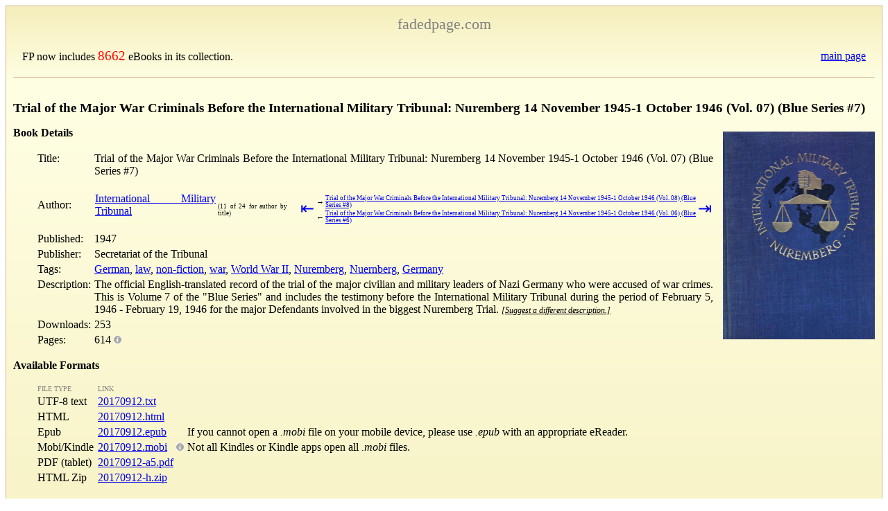

--- FILE ---
content_type: text/html; charset=UTF-8
request_url: https://www.fadedpage.com/showbook.php?pid=20170912
body_size: 5631
content:
	
<!DOCTYPE HTML PUBLIC "-//W3C//DTD HTML 4.01//EN"
        "http://www.w3.org/TR/html4/strict.dtd">

<html>
<head>
    <meta charset="utf-8" />
    <meta name="viewport" content="width=device-width, initial-scale=1">
    <link rel='shortcut icon' href='/images/fpicn.ico'/>
    <link rel='stylesheet' type='text/css' href='/css/fpstyle.css' media='screen'/>
    <script src='/js/jquery.min.js'></script>
    <script src='/js/jquery.dotdotdot.js'></script>
    <script src="https://www.google.com/recaptcha/api.js?onload=CaptchaCallback&render=explicit"></script>

    <style type="text/css">
        td.links {
            border-collapse: collapse;
            font-size:x-small;
            color:gray;
        }
        .suggest {
            font-style:italic;
            font-size:75%;
        }
        .suggest, .inline {
            text-decoration: underline;
            cursor:pointer;
        }
        .errors {
            color: red;
            font-size: larger;
            font-weight: bold;
        }
        .authorpic {
            float: left;
            width: 8em;
            height: auto;
            margin-right: .5em;
            margin-left: 2em;
        }
        .bio p, a.more, a.less {
            margin-left: 2em;
        }
        .bio {
            margin-bottom: 1em;
        }
        .widecell {
            min-width: 160px;
        }
        .widecell p {
            margin: 0;
        }
        .widecell p+p {
            margin-top: .3em;
            margin-bottom: 0;
        }
        .scrollable {
            padding: 2px;
            max-height: 300px;
            overflow: auto;
        }
        #errata tr:nth-child(even) {
            background-color: #F4F4F8;
        }
        #errata tr:nth-child(odd) {
            background-color: #EFF1F1;
        }
        #errata {
            background: slategrey;
            border-style: solid;
            margin-left:2em;
        }
        .next {
            display:inline-block;
            font-size:xx-small;
            border-spacing:0;
        }
        .inactive {
            pointer-events: none;
            cursor: default;
            text-decoration: none;
            color: grey;
        }
        .firstlast a {
            text-decoration:none;
            font-size:x-large;
            line-height:50%;
        }
        .arrow {
            font-size:larger;
            padding-top:0px;
            padding-bottom:0px;
        }
    </style>
    <script type="text/javascript">

    var CaptchaCallback = function() {
        var widgetId1;
        var widgetId2;
        widgetId1 = grecaptcha.render('recaptchaDescription',
            {
                'sitekey' : '6LcuEbUaAAAAAAQr9gsBHFWdpEsPTVAyh7FxkkJ8',
                'callback' : correctCaptcha_Description
            }
        );
        widgetId2 = grecaptcha.render('recaptchaError',
            {
                'sitekey' : '6LcuEbUaAAAAAAQr9gsBHFWdpEsPTVAyh7FxkkJ8',
                'callback' : correctCaptcha_Error
            }
        );
    };
    var correctCaptcha_Description = function(response) {
        $("#desc_hiddenRecaptcha").val(response);
        document.getElementById("desc_hiddenRecaptcha").value = response;
    };
    var correctCaptcha_Error = function(response) {
        $("#err_hiddenRecaptcha").val(response);
        document.getElementById("err_hiddenRecaptcha").value = response;
    };

    function submitErrorForm() {
        $.ajax({
                type:'POST',
                url:'detailerror.php',
                data:$('#ErrorForm').serialize(),
                success: function(response) {
                    $('#error_result').html(response);
                    $('#errors').hide();
                    $('#message').val('');
                }
            }
        );
        return false;
    }

    function submitSuggestForm() {
        $.ajax({
                type:'POST',
                url:'suggestion.php',
                data:$('#SuggestForm').serialize(),
                success: function(response) {
                    $('#suggest_result').html(response);
                    $('#suggest_box').hide();
                }
            }
        );
        return false;
    }

    function submitKindleForm() {
        $.ajax({
                type:'POST',
                url:'kindle-email.php',
                data:$('#KindleForm').serialize(),
                success: function(response) {
                    $('#kindle_result').html(response);
                }
            }
        );
        return false;
    }

    $(document).ready(
        function() {
            $('#showerror').click(
                function() {
                    $('#error_result').html('');
                    $('#errors').show();
                }
            )
        }
    );

    $(document).ready(
        function() {
            $('.suggest').click(
                function() {
                    $('#suggest_result').html('');
                    $('#suggest_box').show();
                }
            )
        }
    );

    $(document).ready(
        function() {
            $(".more").dotdotdot(dotdotdotDefaults);

            // For anything that got truncated, install a more/less handler
            // to toggle full visibility.
            $(".more").each(
                function() {
                    if ($(this).triggerHandler("isTruncated")) {
                        $(this).after($("<a href='' class='more'>" + dotdotdotMore + "</a>")
                            .on('click', (function(_this) {
                                return function(event) {
                                    return toggle(_this, this);
                                };
                            })(this)));
                    }
                }
            );

        }
    );

    function toggle(theDiv, theHref) {
        if ($(theHref).hasClass("more")) {
            $(theDiv).trigger('destroy.dot');
            $(theHref).removeClass("more");
            $(theHref).addClass("less");
            $(theHref).html("<a href=''>" + dotdotdotLess + "</a>");
        } else {
            $(theDiv).dotdotdot(dotdotdotDefaults);
            $(theHref).html("<a href=''>" + dotdotdotMore + "</a>");
            $(theHref).removeClass("less");
            $(theHref).addClass("more");
        }

        return false;
    }

    dotdotdotDefaults = {
        'height': 160,
        'tolerance': 10,
        'watch' : 'window',     // Watches for resizes and changes text in more
    };

    dotdotdotMore = "show more";
    dotdotdotLess = "show less";
    </script>

<meta name='description' content='The official English-translated record of the trial of the major civilian and military leaders of Nazi Germany who were accused of war crimes. This is Volume 7 of the &quot;Blue Series&quot; and includes the testimony before the International Military Tribunal during the period of February 5, 1946 - February 19, 1946 for the major Defendants involved in the biggest Nuremberg Trial.'>
<title>Trial of the Major War Criminals Before the International Military Tribunal: Nuremberg 14 November 1945-1 October 1946 (Vol. 07) (Blue Series #7)</title>

</head>

<body>
    <div class='gradientTop'>
  <table width='100%'>
      <tr>
        <td align='center'>
            <p style='margin-top:0; margin-bottom:0; font-size:1.4em;'><a style='color: gray; text-decoration: none;' href='/index.php'>fadedpage.com</a></p>
        </td>
      </tr>
    </table>
      <table style='width:100%; margin-right: 10px; margin-left:10px;'><tr><td><p>FP now includes <a style='font-size:larger; color:red; text-decoration:none;' href='/allbooks.php'>8662</a> eBooks in its collection.</p></td><td><p style='text-align:right; margin-right:20px;'>&nbsp;&nbsp;<a href='/index.php'>main page</a></p></td></tr></table>  
    <hr style='margin:0 auto 0 auto; border:none; border-bottom:1px solid tan; width:100%; clear:both'/>
  </div>

 

    <div class='gradientBox'>

    <h1 class='title'>Trial of the Major War Criminals Before the International Military Tribunal: Nuremberg 14 November 1945-1 October 1946 (Vol. 07) (Blue Series #7)</h1><div style='float:right'>
                <p style='font-size:x-small; text-align:right;'>
                <a href='books/20170912/images/cover.jpg'>
                <img style='max-height:300px; padding-left:10px;' src='/books/20170912/images/cover.jpg' alt='Cover Image'/>
                </a>
                <br/>
                </div><p style='margin-top:1em;'><b>Book Details</b></p><table summary='details' style='margin-left:2em;'><tr><td valign='top'>Title:</td><td valign='top'>Trial of the Major War Criminals Before the International Military Tribunal: Nuremberg 14 November 1945-1 October 1946 (Vol. 07) (Blue Series #7)</td></tr><tr><td>Author:</td><td><table style='border-spacing:0;'><tr><td><a href="/csearch.php?author=International Military Tribunal">International Military Tribunal</a></td><td>&nbsp;&nbsp;&nbsp;<table class='next'><tr><td>(11 of 24 for author by title)</td><td class='firstlast' style='padding-left: 2em;'><a href="/showbook.php?pid=20231017" title="first">&#8676;</a></td><td><table class='next'><tr><td class='arrow'>&rarr;</td><td><a href="/showbook.php?pid=20200917">Trial of the Major War Criminals Before the International Military Tribunal: Nuremberg 14 November 1945-1 October 1946 (Vol. 08) (Blue Series #8)</a></td></tr><tr><td class='arrow'>&larr;</td><td><a href="/showbook.php?pid=20170709">Trial of the Major War Criminals Before the International Military Tribunal: Nuremberg 14 November 1945-1 October 1946 (Vol. 06) (Blue Series #6)</a></td></tr></table></td><td class='firstlast'><a href="/showbook.php?pid=20230744" title="last">&#8677;</a></td></tr></table></td></tr></table></td></tr><tr><td valign='top'>Published:&#160;&#160;&#160;</td><td valign='top'>1947</td></tr><tr><td valign='top'>Publisher:</td><td valign='top'>Secretariat of the Tribunal</td></tr><tr><td valign='top'>Tags:</td><td valign='top'><a href="/csearch.php?tags=German">German</a>, <a href="/csearch.php?tags=law">law</a>, <a href="/csearch.php?tags=non-fiction">non-fiction</a>, <a href="/csearch.php?tags=war">war</a>, <a href="/csearch.php?tags=World War II">World War II</a>, <a href="/csearch.php?tags=Nuremberg">Nuremberg</a>, <a href="/csearch.php?tags=Nuernberg">Nuernberg</a>, <a href="/csearch.php?tags=Germany">Germany</a></td></tr><tr><td valign='top'>Description:</td><td valign='top' class='widecell'><p>The official English-translated record of the trial of the major civilian and military leaders of Nazi Germany who were accused of war crimes. This is Volume 7 of the &quot;Blue Series&quot; and includes the testimony before the International Military Tribunal during the period of February 5, 1946 - February 19, 1946 for the major Defendants involved in the biggest Nuremberg Trial. <span class='suggest'>[Suggest a different description.]</span></td>        <div id='suggest_box' style='display:none;'>
        <hr style='border-width:2px;'>
        <p>Please enter a suggested description. Limit the size to 1000 characters.
        However, note that many search engines truncate at a much shorter
        size, about 160 characters.
        <p>Your suggestion will be processed as soon as possible.
        <form id="SuggestForm" onsubmit="return submitSuggestForm();">
        <input type="hidden" name="bookid" id="bookid" value="20170912"><br/>
            Description:<br/>
            <textarea rows="5" name="description" id="description" maxlength="1000" cols="80"></textarea><br/>
            <div id='recaptchaDescription' class='g-recaptcha-description' data-sitekey='6LcuEbUaAAAAAAQr9gsBHFWdpEsPTVAyh7FxkkJ8'>
            </div>
            <input type='hidden' class='hiddenRecaptcha' name='desc_hiddenRecaptcha' id='desc_hiddenRecaptcha'>
            <input type="submit" value="Submit" name="SubmitSuggestion"><br/>
        </form>
        <hr style='border-width:2px;'>
        </div>
        <div id="suggest_result"></div>
        </tr>

    <tr><td valign='top'>Downloads:</td><td valign='top'>253</td></tr><tr><td valign='top'>Pages:</td><td valign='top'>614&nbsp;<img src='/images/info.jpg' style='width:3mm;' title='Number of a5 size pages in our pdf format. All 
other formats resize depending on device.' alt='Info'/></td></tr></table><p style='margin-top:1em; clear:left;'><b>Available Formats</b></p><table summary='details' style='margin-left:2em;'><tr><td class='links'>FILE TYPE</td><td class='links'>LINK</td></tr><tr><td>UTF-8 text&#160;&#160;&#160;</td><td><a href='link.php?file=20170912.txt'>20170912.txt</a></td><td></td><td></td></tr>
<tr><td>HTML</td><td><a href='link.php?file=20170912.html'>20170912.html</a></td><td></td><td></td></tr>
<tr><td>Epub</td><td><a href='link.php?file=20170912.epub'>20170912.epub</a></td><td></td><td>If you cannot open a <i>.mobi</i> file on your mobile device, please use <i>.epub</i> with an appropriate eReader.</td></tr>
<tr><td>Mobi/Kindle</td><td><a href='link.php?file=20170912.mobi'>20170912.mobi</a></td><td><img src='/images/info.jpg' title='1.   Download the .mobi file into your computer’s Downloads Folder.
2.   Rename the file from [8-digit number].mobi to [my title].mobi.
3.   Connect your Kindle to your computer using the Kindle USB cable.
4.   Open the “documents” folder in the Kindle directory and Copy/Paste
        the renamed .mobi file into the “documents” folder.
5.   Eject your Kindle. The file will then appear in the Kindle Main Menu
        as a New item with the new renamed file name.' style='width:3mm;' alt='Info'/></td><td>Not all Kindles or Kindle apps open all <i>.mobi</i> files.</td></tr>
<tr><td>PDF (tablet)</td><td><a href='link.php?file=20170912-a5.pdf'>20170912-a5.pdf</a></td><td></td><td></td></tr>
<tr><td>HTML Zip</td><td><a href='link.php?file=20170912-h.zip'>20170912-h.zip</a></td><td></td><td></td></tr>
</table>    <p style='margin-top:1em; clear:left;'><b>Kindle Direct</b> <span style='font-size:smaller; font-style: italic;'>(New, Experimental)</span></p>
    <div style='margin-left:2em'>
    <p style='margin-top:1em'>
    Send this book direct to your kindle via email.
    We need your Send-to-Kindle Email address, which
    can be found by looking in your Kindle device’s Settings page.
    All kindle email addresses will end in <b>@kindle.com</b>.
    Note you must add our email server’s address,
    <b><a href="/cdn-cgi/l/email-protection" class="__cf_email__" data-cfemail="88eee9ecedecf8e9efedc8eee9ecedecf8e9efeda6ebe7e5">[email&#160;protected]</a></b>, to your Amazon account’s
    Approved E-mail list. This list may be found on your
    Amazon account:
        <i>Your Account</i>→
        <i>Manage Your Content and Devices</i>→
        <i>Preferences</i>→
        <i>Personal Document Settings</i>→
        <i>Approved Personal Document E-mail List</i>→
        <i>Add a new approved e-mail address</i>.
    <form id="KindleForm" onsubmit="return submitKindleForm();">
    <input type="hidden" name="bookid" id="bookid" value="20170912">
    Send to Kindle Email Address:
    <input type="text" name="email" id="email" size="40">
    <input type="submit" value="Send" name="submit">
    </form>
    <p style='margin-top:.3em;'><div id="kindle_result"></div></p>
    </div>
<p style='margin-top:2em'>This book is in the public domain in Canada, and is made available to you DRM-free.  You may do whatever you like with this book, but mostly we hope you will read it.</p>
    <p style='font-size:smaller'>Here at FadedPage and our companion site
    <a href="https://pgdpcanada.net">Distributed Proofreaders Canada</a>,
    we pride ourselves on producing the best ebooks you can find.
    <span id='showerror' class='inline errors'>
    Please tell us about any errors</span> you
    have found in this book, or in the information on this page about
    this book.</p>

    <div id='errors' style='display:none;'>
    <p>Please be clear in your message, if you are referring to the information
    found on this web page; or the contents of the book.  If the contents of the
    book, please be as precise as you can as to the location.  If the book
    has page numbers, please include the page number; otherwise please include
    a significant text string to help us to locate the error.
    <ul>
    <li>This report is anonymous. If you think we might need to communicate with
    you, please include your email address.</li>
    <li>While we strive to fix printer’s errors, many words found in our
    books may have archaic spelling.  If in doubt, we will always be
    cautious, and preserve the original spelling.</li>
    <li>Many books have significant or minor changes between editions.
    We will attempt to maintain the text of the edition that we worked from,
    unless there is an obvious correction. If you are comparing this work
    to a printed copy, please include the edition you used.</li> 
    <li>Most reports are processed within a few days of submission.
    If we decide not to incorporate your report, we will usually
    send you an email message telling you why.
    However, we can only email you if you include your email address!
    </li>
    </ul>
    <form id="ErrorForm" onsubmit="return submitErrorForm();">
    <input type="hidden" name="bookid" id="bookid" value="20170912"><br/>
        Message:<br/>
        <textarea rows="10" name="message" id="message" maxlength="100000" cols="80"></textarea><br/>
        <div id='recaptchaError' class='g-recaptcha-error' data-sitekey='6LcuEbUaAAAAAAQr9gsBHFWdpEsPTVAyh7FxkkJ8'>
        </div>
        <input type='hidden' class='hiddenRecaptcha' name='err_hiddenRecaptcha' id='err_hiddenRecaptcha'>
        <input type="submit" value="Submit" name="SubmitError">
        <span style='color:red; font-weight:bold;'>
            If you have asked a question, if you require any form
            of response: Please include your email!
            We cannot help you without your email address.
        </span>
        <br/>
    </form>
    </div>
    <div id="error_result"></div>

  </div> <!-- gradientBox -->

    <div class='footer'>
    <table class='foottab'><tr><td align='left'>Page Build Time: 0.003</td><td><a href='report_error.php'>Report a Bug</a></td><td id='foot' align='right'>&nbsp;&nbsp;&nbsp;<a href='index.php'>HOME</a></td></tr></table>  </div>
<script data-cfasync="false" src="/cdn-cgi/scripts/5c5dd728/cloudflare-static/email-decode.min.js"></script><script defer src="https://static.cloudflareinsights.com/beacon.min.js/vcd15cbe7772f49c399c6a5babf22c1241717689176015" integrity="sha512-ZpsOmlRQV6y907TI0dKBHq9Md29nnaEIPlkf84rnaERnq6zvWvPUqr2ft8M1aS28oN72PdrCzSjY4U6VaAw1EQ==" data-cf-beacon='{"version":"2024.11.0","token":"441886585d6f4825ae8611faa8a611b5","r":1,"server_timing":{"name":{"cfCacheStatus":true,"cfEdge":true,"cfExtPri":true,"cfL4":true,"cfOrigin":true,"cfSpeedBrain":true},"location_startswith":null}}' crossorigin="anonymous"></script>
</body>
</html>


--- FILE ---
content_type: text/html; charset=utf-8
request_url: https://www.google.com/recaptcha/api2/anchor?ar=1&k=6LcuEbUaAAAAAAQr9gsBHFWdpEsPTVAyh7FxkkJ8&co=aHR0cHM6Ly93d3cuZmFkZWRwYWdlLmNvbTo0NDM.&hl=en&v=PoyoqOPhxBO7pBk68S4YbpHZ&size=normal&anchor-ms=20000&execute-ms=30000&cb=6mf86dkn9vni
body_size: 48885
content:
<!DOCTYPE HTML><html dir="ltr" lang="en"><head><meta http-equiv="Content-Type" content="text/html; charset=UTF-8">
<meta http-equiv="X-UA-Compatible" content="IE=edge">
<title>reCAPTCHA</title>
<style type="text/css">
/* cyrillic-ext */
@font-face {
  font-family: 'Roboto';
  font-style: normal;
  font-weight: 400;
  font-stretch: 100%;
  src: url(//fonts.gstatic.com/s/roboto/v48/KFO7CnqEu92Fr1ME7kSn66aGLdTylUAMa3GUBHMdazTgWw.woff2) format('woff2');
  unicode-range: U+0460-052F, U+1C80-1C8A, U+20B4, U+2DE0-2DFF, U+A640-A69F, U+FE2E-FE2F;
}
/* cyrillic */
@font-face {
  font-family: 'Roboto';
  font-style: normal;
  font-weight: 400;
  font-stretch: 100%;
  src: url(//fonts.gstatic.com/s/roboto/v48/KFO7CnqEu92Fr1ME7kSn66aGLdTylUAMa3iUBHMdazTgWw.woff2) format('woff2');
  unicode-range: U+0301, U+0400-045F, U+0490-0491, U+04B0-04B1, U+2116;
}
/* greek-ext */
@font-face {
  font-family: 'Roboto';
  font-style: normal;
  font-weight: 400;
  font-stretch: 100%;
  src: url(//fonts.gstatic.com/s/roboto/v48/KFO7CnqEu92Fr1ME7kSn66aGLdTylUAMa3CUBHMdazTgWw.woff2) format('woff2');
  unicode-range: U+1F00-1FFF;
}
/* greek */
@font-face {
  font-family: 'Roboto';
  font-style: normal;
  font-weight: 400;
  font-stretch: 100%;
  src: url(//fonts.gstatic.com/s/roboto/v48/KFO7CnqEu92Fr1ME7kSn66aGLdTylUAMa3-UBHMdazTgWw.woff2) format('woff2');
  unicode-range: U+0370-0377, U+037A-037F, U+0384-038A, U+038C, U+038E-03A1, U+03A3-03FF;
}
/* math */
@font-face {
  font-family: 'Roboto';
  font-style: normal;
  font-weight: 400;
  font-stretch: 100%;
  src: url(//fonts.gstatic.com/s/roboto/v48/KFO7CnqEu92Fr1ME7kSn66aGLdTylUAMawCUBHMdazTgWw.woff2) format('woff2');
  unicode-range: U+0302-0303, U+0305, U+0307-0308, U+0310, U+0312, U+0315, U+031A, U+0326-0327, U+032C, U+032F-0330, U+0332-0333, U+0338, U+033A, U+0346, U+034D, U+0391-03A1, U+03A3-03A9, U+03B1-03C9, U+03D1, U+03D5-03D6, U+03F0-03F1, U+03F4-03F5, U+2016-2017, U+2034-2038, U+203C, U+2040, U+2043, U+2047, U+2050, U+2057, U+205F, U+2070-2071, U+2074-208E, U+2090-209C, U+20D0-20DC, U+20E1, U+20E5-20EF, U+2100-2112, U+2114-2115, U+2117-2121, U+2123-214F, U+2190, U+2192, U+2194-21AE, U+21B0-21E5, U+21F1-21F2, U+21F4-2211, U+2213-2214, U+2216-22FF, U+2308-230B, U+2310, U+2319, U+231C-2321, U+2336-237A, U+237C, U+2395, U+239B-23B7, U+23D0, U+23DC-23E1, U+2474-2475, U+25AF, U+25B3, U+25B7, U+25BD, U+25C1, U+25CA, U+25CC, U+25FB, U+266D-266F, U+27C0-27FF, U+2900-2AFF, U+2B0E-2B11, U+2B30-2B4C, U+2BFE, U+3030, U+FF5B, U+FF5D, U+1D400-1D7FF, U+1EE00-1EEFF;
}
/* symbols */
@font-face {
  font-family: 'Roboto';
  font-style: normal;
  font-weight: 400;
  font-stretch: 100%;
  src: url(//fonts.gstatic.com/s/roboto/v48/KFO7CnqEu92Fr1ME7kSn66aGLdTylUAMaxKUBHMdazTgWw.woff2) format('woff2');
  unicode-range: U+0001-000C, U+000E-001F, U+007F-009F, U+20DD-20E0, U+20E2-20E4, U+2150-218F, U+2190, U+2192, U+2194-2199, U+21AF, U+21E6-21F0, U+21F3, U+2218-2219, U+2299, U+22C4-22C6, U+2300-243F, U+2440-244A, U+2460-24FF, U+25A0-27BF, U+2800-28FF, U+2921-2922, U+2981, U+29BF, U+29EB, U+2B00-2BFF, U+4DC0-4DFF, U+FFF9-FFFB, U+10140-1018E, U+10190-1019C, U+101A0, U+101D0-101FD, U+102E0-102FB, U+10E60-10E7E, U+1D2C0-1D2D3, U+1D2E0-1D37F, U+1F000-1F0FF, U+1F100-1F1AD, U+1F1E6-1F1FF, U+1F30D-1F30F, U+1F315, U+1F31C, U+1F31E, U+1F320-1F32C, U+1F336, U+1F378, U+1F37D, U+1F382, U+1F393-1F39F, U+1F3A7-1F3A8, U+1F3AC-1F3AF, U+1F3C2, U+1F3C4-1F3C6, U+1F3CA-1F3CE, U+1F3D4-1F3E0, U+1F3ED, U+1F3F1-1F3F3, U+1F3F5-1F3F7, U+1F408, U+1F415, U+1F41F, U+1F426, U+1F43F, U+1F441-1F442, U+1F444, U+1F446-1F449, U+1F44C-1F44E, U+1F453, U+1F46A, U+1F47D, U+1F4A3, U+1F4B0, U+1F4B3, U+1F4B9, U+1F4BB, U+1F4BF, U+1F4C8-1F4CB, U+1F4D6, U+1F4DA, U+1F4DF, U+1F4E3-1F4E6, U+1F4EA-1F4ED, U+1F4F7, U+1F4F9-1F4FB, U+1F4FD-1F4FE, U+1F503, U+1F507-1F50B, U+1F50D, U+1F512-1F513, U+1F53E-1F54A, U+1F54F-1F5FA, U+1F610, U+1F650-1F67F, U+1F687, U+1F68D, U+1F691, U+1F694, U+1F698, U+1F6AD, U+1F6B2, U+1F6B9-1F6BA, U+1F6BC, U+1F6C6-1F6CF, U+1F6D3-1F6D7, U+1F6E0-1F6EA, U+1F6F0-1F6F3, U+1F6F7-1F6FC, U+1F700-1F7FF, U+1F800-1F80B, U+1F810-1F847, U+1F850-1F859, U+1F860-1F887, U+1F890-1F8AD, U+1F8B0-1F8BB, U+1F8C0-1F8C1, U+1F900-1F90B, U+1F93B, U+1F946, U+1F984, U+1F996, U+1F9E9, U+1FA00-1FA6F, U+1FA70-1FA7C, U+1FA80-1FA89, U+1FA8F-1FAC6, U+1FACE-1FADC, U+1FADF-1FAE9, U+1FAF0-1FAF8, U+1FB00-1FBFF;
}
/* vietnamese */
@font-face {
  font-family: 'Roboto';
  font-style: normal;
  font-weight: 400;
  font-stretch: 100%;
  src: url(//fonts.gstatic.com/s/roboto/v48/KFO7CnqEu92Fr1ME7kSn66aGLdTylUAMa3OUBHMdazTgWw.woff2) format('woff2');
  unicode-range: U+0102-0103, U+0110-0111, U+0128-0129, U+0168-0169, U+01A0-01A1, U+01AF-01B0, U+0300-0301, U+0303-0304, U+0308-0309, U+0323, U+0329, U+1EA0-1EF9, U+20AB;
}
/* latin-ext */
@font-face {
  font-family: 'Roboto';
  font-style: normal;
  font-weight: 400;
  font-stretch: 100%;
  src: url(//fonts.gstatic.com/s/roboto/v48/KFO7CnqEu92Fr1ME7kSn66aGLdTylUAMa3KUBHMdazTgWw.woff2) format('woff2');
  unicode-range: U+0100-02BA, U+02BD-02C5, U+02C7-02CC, U+02CE-02D7, U+02DD-02FF, U+0304, U+0308, U+0329, U+1D00-1DBF, U+1E00-1E9F, U+1EF2-1EFF, U+2020, U+20A0-20AB, U+20AD-20C0, U+2113, U+2C60-2C7F, U+A720-A7FF;
}
/* latin */
@font-face {
  font-family: 'Roboto';
  font-style: normal;
  font-weight: 400;
  font-stretch: 100%;
  src: url(//fonts.gstatic.com/s/roboto/v48/KFO7CnqEu92Fr1ME7kSn66aGLdTylUAMa3yUBHMdazQ.woff2) format('woff2');
  unicode-range: U+0000-00FF, U+0131, U+0152-0153, U+02BB-02BC, U+02C6, U+02DA, U+02DC, U+0304, U+0308, U+0329, U+2000-206F, U+20AC, U+2122, U+2191, U+2193, U+2212, U+2215, U+FEFF, U+FFFD;
}
/* cyrillic-ext */
@font-face {
  font-family: 'Roboto';
  font-style: normal;
  font-weight: 500;
  font-stretch: 100%;
  src: url(//fonts.gstatic.com/s/roboto/v48/KFO7CnqEu92Fr1ME7kSn66aGLdTylUAMa3GUBHMdazTgWw.woff2) format('woff2');
  unicode-range: U+0460-052F, U+1C80-1C8A, U+20B4, U+2DE0-2DFF, U+A640-A69F, U+FE2E-FE2F;
}
/* cyrillic */
@font-face {
  font-family: 'Roboto';
  font-style: normal;
  font-weight: 500;
  font-stretch: 100%;
  src: url(//fonts.gstatic.com/s/roboto/v48/KFO7CnqEu92Fr1ME7kSn66aGLdTylUAMa3iUBHMdazTgWw.woff2) format('woff2');
  unicode-range: U+0301, U+0400-045F, U+0490-0491, U+04B0-04B1, U+2116;
}
/* greek-ext */
@font-face {
  font-family: 'Roboto';
  font-style: normal;
  font-weight: 500;
  font-stretch: 100%;
  src: url(//fonts.gstatic.com/s/roboto/v48/KFO7CnqEu92Fr1ME7kSn66aGLdTylUAMa3CUBHMdazTgWw.woff2) format('woff2');
  unicode-range: U+1F00-1FFF;
}
/* greek */
@font-face {
  font-family: 'Roboto';
  font-style: normal;
  font-weight: 500;
  font-stretch: 100%;
  src: url(//fonts.gstatic.com/s/roboto/v48/KFO7CnqEu92Fr1ME7kSn66aGLdTylUAMa3-UBHMdazTgWw.woff2) format('woff2');
  unicode-range: U+0370-0377, U+037A-037F, U+0384-038A, U+038C, U+038E-03A1, U+03A3-03FF;
}
/* math */
@font-face {
  font-family: 'Roboto';
  font-style: normal;
  font-weight: 500;
  font-stretch: 100%;
  src: url(//fonts.gstatic.com/s/roboto/v48/KFO7CnqEu92Fr1ME7kSn66aGLdTylUAMawCUBHMdazTgWw.woff2) format('woff2');
  unicode-range: U+0302-0303, U+0305, U+0307-0308, U+0310, U+0312, U+0315, U+031A, U+0326-0327, U+032C, U+032F-0330, U+0332-0333, U+0338, U+033A, U+0346, U+034D, U+0391-03A1, U+03A3-03A9, U+03B1-03C9, U+03D1, U+03D5-03D6, U+03F0-03F1, U+03F4-03F5, U+2016-2017, U+2034-2038, U+203C, U+2040, U+2043, U+2047, U+2050, U+2057, U+205F, U+2070-2071, U+2074-208E, U+2090-209C, U+20D0-20DC, U+20E1, U+20E5-20EF, U+2100-2112, U+2114-2115, U+2117-2121, U+2123-214F, U+2190, U+2192, U+2194-21AE, U+21B0-21E5, U+21F1-21F2, U+21F4-2211, U+2213-2214, U+2216-22FF, U+2308-230B, U+2310, U+2319, U+231C-2321, U+2336-237A, U+237C, U+2395, U+239B-23B7, U+23D0, U+23DC-23E1, U+2474-2475, U+25AF, U+25B3, U+25B7, U+25BD, U+25C1, U+25CA, U+25CC, U+25FB, U+266D-266F, U+27C0-27FF, U+2900-2AFF, U+2B0E-2B11, U+2B30-2B4C, U+2BFE, U+3030, U+FF5B, U+FF5D, U+1D400-1D7FF, U+1EE00-1EEFF;
}
/* symbols */
@font-face {
  font-family: 'Roboto';
  font-style: normal;
  font-weight: 500;
  font-stretch: 100%;
  src: url(//fonts.gstatic.com/s/roboto/v48/KFO7CnqEu92Fr1ME7kSn66aGLdTylUAMaxKUBHMdazTgWw.woff2) format('woff2');
  unicode-range: U+0001-000C, U+000E-001F, U+007F-009F, U+20DD-20E0, U+20E2-20E4, U+2150-218F, U+2190, U+2192, U+2194-2199, U+21AF, U+21E6-21F0, U+21F3, U+2218-2219, U+2299, U+22C4-22C6, U+2300-243F, U+2440-244A, U+2460-24FF, U+25A0-27BF, U+2800-28FF, U+2921-2922, U+2981, U+29BF, U+29EB, U+2B00-2BFF, U+4DC0-4DFF, U+FFF9-FFFB, U+10140-1018E, U+10190-1019C, U+101A0, U+101D0-101FD, U+102E0-102FB, U+10E60-10E7E, U+1D2C0-1D2D3, U+1D2E0-1D37F, U+1F000-1F0FF, U+1F100-1F1AD, U+1F1E6-1F1FF, U+1F30D-1F30F, U+1F315, U+1F31C, U+1F31E, U+1F320-1F32C, U+1F336, U+1F378, U+1F37D, U+1F382, U+1F393-1F39F, U+1F3A7-1F3A8, U+1F3AC-1F3AF, U+1F3C2, U+1F3C4-1F3C6, U+1F3CA-1F3CE, U+1F3D4-1F3E0, U+1F3ED, U+1F3F1-1F3F3, U+1F3F5-1F3F7, U+1F408, U+1F415, U+1F41F, U+1F426, U+1F43F, U+1F441-1F442, U+1F444, U+1F446-1F449, U+1F44C-1F44E, U+1F453, U+1F46A, U+1F47D, U+1F4A3, U+1F4B0, U+1F4B3, U+1F4B9, U+1F4BB, U+1F4BF, U+1F4C8-1F4CB, U+1F4D6, U+1F4DA, U+1F4DF, U+1F4E3-1F4E6, U+1F4EA-1F4ED, U+1F4F7, U+1F4F9-1F4FB, U+1F4FD-1F4FE, U+1F503, U+1F507-1F50B, U+1F50D, U+1F512-1F513, U+1F53E-1F54A, U+1F54F-1F5FA, U+1F610, U+1F650-1F67F, U+1F687, U+1F68D, U+1F691, U+1F694, U+1F698, U+1F6AD, U+1F6B2, U+1F6B9-1F6BA, U+1F6BC, U+1F6C6-1F6CF, U+1F6D3-1F6D7, U+1F6E0-1F6EA, U+1F6F0-1F6F3, U+1F6F7-1F6FC, U+1F700-1F7FF, U+1F800-1F80B, U+1F810-1F847, U+1F850-1F859, U+1F860-1F887, U+1F890-1F8AD, U+1F8B0-1F8BB, U+1F8C0-1F8C1, U+1F900-1F90B, U+1F93B, U+1F946, U+1F984, U+1F996, U+1F9E9, U+1FA00-1FA6F, U+1FA70-1FA7C, U+1FA80-1FA89, U+1FA8F-1FAC6, U+1FACE-1FADC, U+1FADF-1FAE9, U+1FAF0-1FAF8, U+1FB00-1FBFF;
}
/* vietnamese */
@font-face {
  font-family: 'Roboto';
  font-style: normal;
  font-weight: 500;
  font-stretch: 100%;
  src: url(//fonts.gstatic.com/s/roboto/v48/KFO7CnqEu92Fr1ME7kSn66aGLdTylUAMa3OUBHMdazTgWw.woff2) format('woff2');
  unicode-range: U+0102-0103, U+0110-0111, U+0128-0129, U+0168-0169, U+01A0-01A1, U+01AF-01B0, U+0300-0301, U+0303-0304, U+0308-0309, U+0323, U+0329, U+1EA0-1EF9, U+20AB;
}
/* latin-ext */
@font-face {
  font-family: 'Roboto';
  font-style: normal;
  font-weight: 500;
  font-stretch: 100%;
  src: url(//fonts.gstatic.com/s/roboto/v48/KFO7CnqEu92Fr1ME7kSn66aGLdTylUAMa3KUBHMdazTgWw.woff2) format('woff2');
  unicode-range: U+0100-02BA, U+02BD-02C5, U+02C7-02CC, U+02CE-02D7, U+02DD-02FF, U+0304, U+0308, U+0329, U+1D00-1DBF, U+1E00-1E9F, U+1EF2-1EFF, U+2020, U+20A0-20AB, U+20AD-20C0, U+2113, U+2C60-2C7F, U+A720-A7FF;
}
/* latin */
@font-face {
  font-family: 'Roboto';
  font-style: normal;
  font-weight: 500;
  font-stretch: 100%;
  src: url(//fonts.gstatic.com/s/roboto/v48/KFO7CnqEu92Fr1ME7kSn66aGLdTylUAMa3yUBHMdazQ.woff2) format('woff2');
  unicode-range: U+0000-00FF, U+0131, U+0152-0153, U+02BB-02BC, U+02C6, U+02DA, U+02DC, U+0304, U+0308, U+0329, U+2000-206F, U+20AC, U+2122, U+2191, U+2193, U+2212, U+2215, U+FEFF, U+FFFD;
}
/* cyrillic-ext */
@font-face {
  font-family: 'Roboto';
  font-style: normal;
  font-weight: 900;
  font-stretch: 100%;
  src: url(//fonts.gstatic.com/s/roboto/v48/KFO7CnqEu92Fr1ME7kSn66aGLdTylUAMa3GUBHMdazTgWw.woff2) format('woff2');
  unicode-range: U+0460-052F, U+1C80-1C8A, U+20B4, U+2DE0-2DFF, U+A640-A69F, U+FE2E-FE2F;
}
/* cyrillic */
@font-face {
  font-family: 'Roboto';
  font-style: normal;
  font-weight: 900;
  font-stretch: 100%;
  src: url(//fonts.gstatic.com/s/roboto/v48/KFO7CnqEu92Fr1ME7kSn66aGLdTylUAMa3iUBHMdazTgWw.woff2) format('woff2');
  unicode-range: U+0301, U+0400-045F, U+0490-0491, U+04B0-04B1, U+2116;
}
/* greek-ext */
@font-face {
  font-family: 'Roboto';
  font-style: normal;
  font-weight: 900;
  font-stretch: 100%;
  src: url(//fonts.gstatic.com/s/roboto/v48/KFO7CnqEu92Fr1ME7kSn66aGLdTylUAMa3CUBHMdazTgWw.woff2) format('woff2');
  unicode-range: U+1F00-1FFF;
}
/* greek */
@font-face {
  font-family: 'Roboto';
  font-style: normal;
  font-weight: 900;
  font-stretch: 100%;
  src: url(//fonts.gstatic.com/s/roboto/v48/KFO7CnqEu92Fr1ME7kSn66aGLdTylUAMa3-UBHMdazTgWw.woff2) format('woff2');
  unicode-range: U+0370-0377, U+037A-037F, U+0384-038A, U+038C, U+038E-03A1, U+03A3-03FF;
}
/* math */
@font-face {
  font-family: 'Roboto';
  font-style: normal;
  font-weight: 900;
  font-stretch: 100%;
  src: url(//fonts.gstatic.com/s/roboto/v48/KFO7CnqEu92Fr1ME7kSn66aGLdTylUAMawCUBHMdazTgWw.woff2) format('woff2');
  unicode-range: U+0302-0303, U+0305, U+0307-0308, U+0310, U+0312, U+0315, U+031A, U+0326-0327, U+032C, U+032F-0330, U+0332-0333, U+0338, U+033A, U+0346, U+034D, U+0391-03A1, U+03A3-03A9, U+03B1-03C9, U+03D1, U+03D5-03D6, U+03F0-03F1, U+03F4-03F5, U+2016-2017, U+2034-2038, U+203C, U+2040, U+2043, U+2047, U+2050, U+2057, U+205F, U+2070-2071, U+2074-208E, U+2090-209C, U+20D0-20DC, U+20E1, U+20E5-20EF, U+2100-2112, U+2114-2115, U+2117-2121, U+2123-214F, U+2190, U+2192, U+2194-21AE, U+21B0-21E5, U+21F1-21F2, U+21F4-2211, U+2213-2214, U+2216-22FF, U+2308-230B, U+2310, U+2319, U+231C-2321, U+2336-237A, U+237C, U+2395, U+239B-23B7, U+23D0, U+23DC-23E1, U+2474-2475, U+25AF, U+25B3, U+25B7, U+25BD, U+25C1, U+25CA, U+25CC, U+25FB, U+266D-266F, U+27C0-27FF, U+2900-2AFF, U+2B0E-2B11, U+2B30-2B4C, U+2BFE, U+3030, U+FF5B, U+FF5D, U+1D400-1D7FF, U+1EE00-1EEFF;
}
/* symbols */
@font-face {
  font-family: 'Roboto';
  font-style: normal;
  font-weight: 900;
  font-stretch: 100%;
  src: url(//fonts.gstatic.com/s/roboto/v48/KFO7CnqEu92Fr1ME7kSn66aGLdTylUAMaxKUBHMdazTgWw.woff2) format('woff2');
  unicode-range: U+0001-000C, U+000E-001F, U+007F-009F, U+20DD-20E0, U+20E2-20E4, U+2150-218F, U+2190, U+2192, U+2194-2199, U+21AF, U+21E6-21F0, U+21F3, U+2218-2219, U+2299, U+22C4-22C6, U+2300-243F, U+2440-244A, U+2460-24FF, U+25A0-27BF, U+2800-28FF, U+2921-2922, U+2981, U+29BF, U+29EB, U+2B00-2BFF, U+4DC0-4DFF, U+FFF9-FFFB, U+10140-1018E, U+10190-1019C, U+101A0, U+101D0-101FD, U+102E0-102FB, U+10E60-10E7E, U+1D2C0-1D2D3, U+1D2E0-1D37F, U+1F000-1F0FF, U+1F100-1F1AD, U+1F1E6-1F1FF, U+1F30D-1F30F, U+1F315, U+1F31C, U+1F31E, U+1F320-1F32C, U+1F336, U+1F378, U+1F37D, U+1F382, U+1F393-1F39F, U+1F3A7-1F3A8, U+1F3AC-1F3AF, U+1F3C2, U+1F3C4-1F3C6, U+1F3CA-1F3CE, U+1F3D4-1F3E0, U+1F3ED, U+1F3F1-1F3F3, U+1F3F5-1F3F7, U+1F408, U+1F415, U+1F41F, U+1F426, U+1F43F, U+1F441-1F442, U+1F444, U+1F446-1F449, U+1F44C-1F44E, U+1F453, U+1F46A, U+1F47D, U+1F4A3, U+1F4B0, U+1F4B3, U+1F4B9, U+1F4BB, U+1F4BF, U+1F4C8-1F4CB, U+1F4D6, U+1F4DA, U+1F4DF, U+1F4E3-1F4E6, U+1F4EA-1F4ED, U+1F4F7, U+1F4F9-1F4FB, U+1F4FD-1F4FE, U+1F503, U+1F507-1F50B, U+1F50D, U+1F512-1F513, U+1F53E-1F54A, U+1F54F-1F5FA, U+1F610, U+1F650-1F67F, U+1F687, U+1F68D, U+1F691, U+1F694, U+1F698, U+1F6AD, U+1F6B2, U+1F6B9-1F6BA, U+1F6BC, U+1F6C6-1F6CF, U+1F6D3-1F6D7, U+1F6E0-1F6EA, U+1F6F0-1F6F3, U+1F6F7-1F6FC, U+1F700-1F7FF, U+1F800-1F80B, U+1F810-1F847, U+1F850-1F859, U+1F860-1F887, U+1F890-1F8AD, U+1F8B0-1F8BB, U+1F8C0-1F8C1, U+1F900-1F90B, U+1F93B, U+1F946, U+1F984, U+1F996, U+1F9E9, U+1FA00-1FA6F, U+1FA70-1FA7C, U+1FA80-1FA89, U+1FA8F-1FAC6, U+1FACE-1FADC, U+1FADF-1FAE9, U+1FAF0-1FAF8, U+1FB00-1FBFF;
}
/* vietnamese */
@font-face {
  font-family: 'Roboto';
  font-style: normal;
  font-weight: 900;
  font-stretch: 100%;
  src: url(//fonts.gstatic.com/s/roboto/v48/KFO7CnqEu92Fr1ME7kSn66aGLdTylUAMa3OUBHMdazTgWw.woff2) format('woff2');
  unicode-range: U+0102-0103, U+0110-0111, U+0128-0129, U+0168-0169, U+01A0-01A1, U+01AF-01B0, U+0300-0301, U+0303-0304, U+0308-0309, U+0323, U+0329, U+1EA0-1EF9, U+20AB;
}
/* latin-ext */
@font-face {
  font-family: 'Roboto';
  font-style: normal;
  font-weight: 900;
  font-stretch: 100%;
  src: url(//fonts.gstatic.com/s/roboto/v48/KFO7CnqEu92Fr1ME7kSn66aGLdTylUAMa3KUBHMdazTgWw.woff2) format('woff2');
  unicode-range: U+0100-02BA, U+02BD-02C5, U+02C7-02CC, U+02CE-02D7, U+02DD-02FF, U+0304, U+0308, U+0329, U+1D00-1DBF, U+1E00-1E9F, U+1EF2-1EFF, U+2020, U+20A0-20AB, U+20AD-20C0, U+2113, U+2C60-2C7F, U+A720-A7FF;
}
/* latin */
@font-face {
  font-family: 'Roboto';
  font-style: normal;
  font-weight: 900;
  font-stretch: 100%;
  src: url(//fonts.gstatic.com/s/roboto/v48/KFO7CnqEu92Fr1ME7kSn66aGLdTylUAMa3yUBHMdazQ.woff2) format('woff2');
  unicode-range: U+0000-00FF, U+0131, U+0152-0153, U+02BB-02BC, U+02C6, U+02DA, U+02DC, U+0304, U+0308, U+0329, U+2000-206F, U+20AC, U+2122, U+2191, U+2193, U+2212, U+2215, U+FEFF, U+FFFD;
}

</style>
<link rel="stylesheet" type="text/css" href="https://www.gstatic.com/recaptcha/releases/PoyoqOPhxBO7pBk68S4YbpHZ/styles__ltr.css">
<script nonce="otG1omEkuuWDH8KVpK-CDw" type="text/javascript">window['__recaptcha_api'] = 'https://www.google.com/recaptcha/api2/';</script>
<script type="text/javascript" src="https://www.gstatic.com/recaptcha/releases/PoyoqOPhxBO7pBk68S4YbpHZ/recaptcha__en.js" nonce="otG1omEkuuWDH8KVpK-CDw">
      
    </script></head>
<body><div id="rc-anchor-alert" class="rc-anchor-alert"></div>
<input type="hidden" id="recaptcha-token" value="[base64]">
<script type="text/javascript" nonce="otG1omEkuuWDH8KVpK-CDw">
      recaptcha.anchor.Main.init("[\x22ainput\x22,[\x22bgdata\x22,\x22\x22,\[base64]/[base64]/UltIKytdPWE6KGE8MjA0OD9SW0grK109YT4+NnwxOTI6KChhJjY0NTEyKT09NTUyOTYmJnErMTxoLmxlbmd0aCYmKGguY2hhckNvZGVBdChxKzEpJjY0NTEyKT09NTYzMjA/[base64]/MjU1OlI/[base64]/[base64]/[base64]/[base64]/[base64]/[base64]/[base64]/[base64]/[base64]/[base64]\x22,\[base64]\\u003d\x22,\x22w57Clkp0wrxBAsOVH8KWwqBVVcKdWsK+FyJZw5x8VThIa8O8w4XDjyrCvS9Zw7/Dt8KGacOMw4rDmCHCm8KiZsO2ND1yHMKoewpcwoYPwqYrw6hYw7Q1w6NwesO0wqs/[base64]/ClcO/MH5XehY6RTl5w4bCssKFFyDCq8OPC2nChFdtwrkAw7vCiMKRw6dWJMOxwqMBYzDCicOZw7J1PRXDv3ptw7rCtcOJw7fCtwzDl2XDj8Kmwq0Ew6QDWAY9w6DClBfCoMK7wqZSw4fCn8OcWMOmwotmwrxBwonDm2/DlcOsJmTDgsOow4zDicOCb8Kow7lmwo0AcUQBIwt3LEnDlXhywqc+w6bDtcK2w5/Do8OGLcOwwr48UMK+UsKdw4LCgGQZEwTCrUXDjlzDncKEw73DnsOrwqZHw5YDQQrDrADCt1XCgB3DucO7w4V9L8KcwpNuasKPKMOjDsOPw4HCssKAw7tPwqJ6w4jDmzkBw7A/wpDDvS1gdsOQdMOBw7PDrsOuRhI1wpPDmBZqeQ1PAwXDr8K7a8K0fCAOWsO3UsKlwoTDlcOVw6jDpsKvaFbCr8OUUcOUw4zDgMOuXH3Dq0gfw4bDlsKHZzrCgcOkwozDsG3Cl8OTTMOoXcOKb8KEw4/[base64]/CgMOcVEzClsOTWFjDih/DkzwWwqrDoiHDsm7Dv8KtEF3ChsK/w590dsKvLRI/BjDDrl89wphDBBTDk1zDqMObw5k3wpJIw795EMOkwqR5PMKqwrA+ehoZw6TDnsOrNMOTZTITwpFifsK/wq52GwZ8w5fDpcOGw4Y/[base64]/[base64]/CqMOUw7DCin4XJ8Kjw7hpwqU2IMKcAAfCs8OtDsKQEhjCvMKowpoUwqFaI8KawovClkE1w5vDr8KWJSDCpgQlw6hPw6rDtsO6w5gswp/CrV8Jwpoxw4cTdW3CiMOnVsO/[base64]/Dr0JdwonDmDcLwr8pwpUNLsOvw7ZmC2HDh8KNw49vKTgfCsOmw4XDum0jIhvDvzTCkMOswopZw5zDmRnDpcOHfcOJwoHCocOLw5Ryw7xzw7nDqcOvwqVlwptkwoTCu8OqBsOKX8KPd1M+CcOpw7PCpsO4DMKcw6/CnFLCusKfZBDDusORLQdSwpBRXMOtasO/[base64]/ClwvCu27DrMOAUxkfD8K0J8O+wrFvDMOiwrTCsxzDmBLCrT/[base64]/[base64]/[base64]/w5UxeVhnCcKaUTFGw4JmOMKqw7/ChcKkw7YTwrTDv2VIwoVww4cKdjI+ZsO0VkHDojTCn8OJw59Qw5Bhw5RDUmt/BMKZOwDCpMKJZ8O2O2EXQ3HDskBAwqfDn2wAJMKLw7U4wqVVw51vwr1mIhtAR8O6F8K6w7xww7kgw5bDksOgIMKTwowdLChTc8Klw6ciIDQUUhg3wqrDj8O9AcKSCMKaGxzDlX/CiMOIO8OXL196wqjCqsOeRMKnwroOMsKCOk/CmsOGw7vCqUTCuzp1w4/Cj8OOw50PTXFQH8K+IzvCkj7DnnUxwpTCicOLw6fDvSDDmwNROjlJXsKFwr06Q8OJw79Pw4EOM8Kpw4zDk8Opw4powpLCoRQSDkrCmMK/w5l7eMKJw4HDssKIw5zCmzQxwqhAZm8iZFYjw5xSwrVHw4x+GsKzCcKiw4jDoEFLCcO0w5/DicOfFENxw63DvVPDoGHCrwTDvcKzXg9lGcOLUcOLw6hxw6bCi1DCrcO7w5LCsMO9w5ECV3BbV8OnayfCncOJBAoNw7UTwoPDkcO5w4bDpMO7wpvCvmpIw6/[base64]/[base64]/G8K6w746RcK4wq/[base64]/Dr8KJw5rDuhp0w5TDo1xcNsOawqrDtw/Cmmdfw73ClUMDwrrCh8KcT8OnQMKGwpDChX5DVyXCu2FxwoU0TBvCgU0gw6nCjMO/Rz4Tw511wopVw7gMw442EMOaXsORw7YlwpUNRkjDmV49P8OBwpbCqgh+wrMewoXDssOSLcKrSMO0LhIuw4NnwobCqcOyI8K8NHUoe8KVMBPDmWHDj3DDtsKWZsOww7kPH8KOwo/[base64]/CmMOIwpZ0wqQFw6BeJsK/[base64]/DshgSw5XCosOJdgzDqR5/w5/Cg8Kkw4XCjsOrWGMTfglMWsKZwqV/ZMKpE1giw6Qhw47DkTrDv8O4w6wOTWcawpgiw4cYw6fDgQ/DrMOiw4QGw6ocwqHDsjF8MmvChhbCg1wmHBsvCMKNw7ppTMOkw6bCncKqNcOZwqvCkMOvKhZKPCbDi8O0w40laQfCoXQ8PQI/GMOLF3jCjsKvw78/[base64]/CicK3VgPDpSTDujfCnCrDkxfDvBrCoA3DncOsVMOBGUjDkcO5TVYoERZbZhPCpnwVRSwIYcKsw7vDicO3SsO2XMOPK8ORUQwsb1l3w6jCocOgemh4w5fDsXXDvcO7wpnDmEHCogY5w71Gw7ALAsKtwr7Dt1QxwqzDsF/ChcKMBsONw609PMKrUSRBUsKgwqBMwp7Dhh3DtsOew57Ci8K3w7Icw5rCvFrCrcKyDcKzwpfChsKJwqvDsWbCqlM6a3HCmnYzwrMMwqLCrWzDqcOiw6TDqiNcLsKnw4/ClsKxDMORw7oRworDssKQwq3DisOww7TDuMOINEYHR2Zcw4JnM8K5KMOLV1dEBT0Pw5fDtcOtw6R1w6/Djy8Wwr4ZwqHCnhzCuA1uwqXDnRLCjMKEYC5TUzHCvsK/VMOfwq4nVMKmwq7CsxnCrsKrHcOlJzvDqicbwpDDvg/CvyMyQcKxwq7DvwfCl8OwLcOAKy89R8OXwrsiOnfDmhTChUcyH8OiFcK5wpHDhhvCqsOxSnnCtg3DnXtlccKFwp7DgwDCrTXDl1/DrxTCj2jCrV59CWXCi8KiD8OVwojCgMOGazkEwrLDiMO4w7coDzNOK8Kuw4Y/L8Oaw7Rrw5PClcKmGVs4wrvCtno2w6fDhVRywoMQw4R4bXTCiMOAw7jCpcKASC/CvFPCtMKSPcOCwp9vX2PDrXDDpVQvCcO7w6VWF8KKEQjCmAHDgCMTwqlXNyPCl8KpwpAfwo3Ds2/DrDx/[base64]/[base64]/woTCiCMMwoFmw6jClD/DrSQcOMOKDsKWCAxFwrYvYcKoHMObdywxKmrDoyvDpGHCsTfDt8OGRcOXwr/[base64]/DvsOGw4EAw5PDmMKBVWUVwpBpaMONc8OnSF/Dpjshw6Vdw7bDlMK5OsOATzE5w5/ClUxww5HDp8OkwpLCjnsJRgjCg8KMw4M9F1hQYsKUUBEww59pwoF6bVvDiMKgGMO5w6Iuw4lkwpxmw5x0w4kBw5HCkW/Cn2QmTsOuBgY2esO8CsOhDBTCojENJlxaPQ8qM8K0wrVIw4ofw5vDssOjJ8KpCMOPw4LCi8OpVVDDksKvw4/DkCYKwqtvw63Ck8KdKMKILMOkPy5GwoV1ScOJSXI/wpzDux7DqHp5wq1GHB7DkMK/FVVjRjfDjMOXwpcJGsKkw7DChMOdw6XDjT1cBT7CisKsw6HDunQtw5DCvcOLwqNxwoDDg8K+wqfDscK1RSgowpnCmUTDvmY9wqDDmcKSwog/KsKaw4lJfMK5wqwHOMOfwr7Cs8KkbcO7BsK1w6jCgEfDg8ODw7UsRMKPN8KxI8Odw7fCusOVCMOdcDDDjBEOw4ddw5DDiMO4OcOmOcKzY8O3TEEselDCvyLDnMOGHG8ZwrQpw6fClRBlKSvDrStQd8KYJ8O3w4rCucOWwq3CjlPDk3PDlF8uw7HCqC/[base64]/CgMK9ZMOdw5PDmsKLK8K7w6VoXcOvc8KaNMK7DTJkwpdjwpRzwqdTwoXDulRRwqplS3nConATwpjDvMOoUwYTQ0JyHRLDkcOiwr/[base64]/TcKEMsOzw4YTAcKuO8OwwqfDg1Ivw7M8C0/DgWHCrcKGwonDoGAKEhXCr8K9wosdwpDDjMOcwqzDq2HCgU8zBUwbAcOawr1DZ8Odw5bCtcKGYsKBDMKmwqx8wrjDjl/CsMO3d3BhKwbDq8KIU8OswrDDocKiRhXDsznDmUBgw4bCjMOrw7orwqLCkWLDl17DmBNpFWc6I8K0UMKbasOrw7oSwo0aKizDnEYswqlbVl7DrMOBwqBeSMKLwo5Ee29jw4EIwoMfEsO3PBzCm3YuacKUAiw8N8K5wpAjwobDp8O+U3PDqw7DmU/Cj8OZAVjCjMOowrjCo13CmMOyw4PDqU51wp/CnsOgAURkwqxjwrgjEy/[base64]/[base64]/w4fCo3YQw6PCh03CoMOeC8ODPh/[base64]/UDIrSiF7wrFTIMKnwofDscO+wrRdbMKVw6oEa8OIwrkxdcOkJE/ChcK0LznClcOxOGMZCsOZw5AycwtHLWPCjcOEUFEGBmTCnVMcwo3Cqy1/wqjCixDDpwFfw6PCrsOCe0rCp8K2NcKPw5B/OsO4wpNdwpAewoLCvMOAwoBsOVfDh8O+VygDwq/CnFRaEcOsTQ3Dr2kteUfDucKNclHCp8OHw6V0wq/[base64]/w4/[base64]/DpMOSwrnDnAV8GMKaC2TDn8KTaCEIccOhX0Vmw4DCgkUgw7ZsAnPDuMKowobDrsOcw7rDl8OpdcObw6HDqMKKQcKVw7XCsMOdw6DDnHAuFcO+wpPDh8Onw48POxolM8OZw6nDs0J6wrB/w7jCqBVewqXDg07Cs8KJw5zDm8OmwrLClsK/fcOhZ8KDQ8OMw555w5Nxw4paw5DCisKNw5VxJsKxT0nDoAbCrEHCrMKbwqHCjF/ChcKFKB5LfCLCnTHDtcOzBsKzd3zCusKeIHMrRMOxdUHCicKaMcOew7Neb3s9w5bDrMKhwrvDjQU3wp3Ds8KWNcK0CMOIQn3DlkFyQArDnW7ClinDsQExwrJEEcOMw7taI8ODV8KPWcOmwpB1eyvDk8K/wpN0MsOEw59nwp/CuEtqw5XDkB9+U0VGN1vCh8KYw5FdwqzCtcOxw6A7wprDqlJ9woQ9asKAcsOQYMKDwpDCscKnBAPCgEgUwpI3wpImwpoTw48DaMOYw4/[base64]/DpMKGwq7Co2rCksOswrk1wo3Dh0DDvG9vKBkAXiHCk8KpwpkdG8ORwptSwqIrwq0AfcKXwrfCncO0VC4uAMOvwppAwo/CtCVDOMOWRHvCr8KjNsKpIMODw5pSwpFHUsOdY8KIPsOIw43DqsKMw4nCjMOEADDCgMOMwp8nw5rDo3xxwp8vwp7DjR4gwpPCi0Jfwq7DqMKfFRU/EsKrw5lQOXHDnE/DgcKlwqwuwp/CnHLDhMKqw7MwUzwPwpslw6bCoMK3UsKFwrPDm8Kgw7sAw5bCnMKHw60aNsKTwrkKw4nCkCIIDyQXw5DDnGMKw7HCg8K/A8OKwpN3DcOwfMOHwqhXw6HDvsKmwpHDoybDpz3CtSTDsAfCt8OVd3PDocOPwoFuf0rCnDDCjX3DoDfDkAgGwqTCtsKkGV8Bwqp9w77Dp8O2wrgIJcKYV8KHw6QYwqx2QcOkw5jCt8Ovw5JpJ8OyBTbCnTTCicK6U1LDlhRvAsKRwqsEw4/CiMKrMivDog11IcKUCsKxEkEaw5wuEMO+EsOmbsORwopdwqgsRsO6w6wlDBBSwqtJT8KMwqhqw70pw47CuEJQL8Ohwq8nwpU+w4/CqsO1wozCu8KwQ8KBWBcew5tmf8OSw7/CthbCoMKMwoTCq8KfMw/[base64]/CjinDnUEEEsKuwqnCrsOxw7Vgw6I6w692YcOOUcKlSMKhwqobecKcwr0SMB3Cu8OjZcKSwo3Cs8OgK8KqDD3CtEJkwphrbxPCrwAbHMKpwo/[base64]/[base64]/[base64]/w53Dr8KmU3XCjjcow55ebcKvbcKdw5HDgGDDlsK3wqjCh8KBwrJUXsKUworCqjERw4PDgcO7VjTCuzhpGy7CvHvDtcOOw5NRKTTDrkLDqsOrwrYwwqzDqyHDogwCw4zCpA7Dn8OqNV0qOlXCkx/Du8OwwqbCscKZNGvDr1nCnsO/bcOOw6zCmQJmw4EMHsKmPxA2V8OHw5cIwoPDpE1lNcKsLhV2w4XDnMKEwqPDiMKqwr/CicKrw7clFsKhw5BRwrjCpcOUEHsjw47DncK9wo7CjcKHaMK/w4MpLlBGw4Y4wqpLKEl9w6MsX8KDwrwvFRzDpyR7Sn/CmsK6w4nDmcKxw4FBLWLCmQvCqh3DhcOeLzfClSHCuMOgw79fwrPDqsKmc8K1wpJuMiZ4wqnDkcK/XDZZIMOWVcOsJEDCvcOUwoBCMMOeAxYmw6/CoMK2bcOWw5zClWHCm10Oag4/[base64]/VMObEcO1wobCqsO4dDLCqkZNw4vDrsO2wqbCvsO7RQ/Dr2fDs8OGwoA9SR3ChsOWw5/CgcKFLMKNw4cHOibCulthIBvCl8KGIkHDu1zDjixiwpdLWhHCllwFw5rDlDlxwqHCsMORwofCjDLDtMK0w69mwqrDiMO3w6Jsw5dAwr7DtBHDiMOhGBYdEMKxTxQhC8O8wqfCvsOiw5PCvsK+w4vCq8KxcV/DqcOlwo7DusOtYHAXw5wpLikAC8OjLMKdQcKnwq8Lw6NtPU0Iw4XDpHlvwqAVw6vCiCATwrbCtsOLwqfDuyhHd39nNjDDiMO8LjUDw5lNU8OLw7V2V8ONKcKRw6/DoQLDmMOOw6PCsw10worDhFnCkMK4bMKvw7nCiAlNw4t7AsOqw6BmI1XCjWVGMMOIwrTDkMOww5HCriRew7k4KQXCugrDsETDhcOJaCcywqPDlMOQw5jCu8KTwpnCksK2GgLCpcOQw6zDtGUYwrPCr1TDucOXUcKgwpTCjcKsRhHDsHrCi8KnAsKUwq/[base64]/CqTrCpAN9wotlw7TDqTsATQgXwrvCnsKyLMKdAiHCrw7Dk8KlwprDgGFDasK9anbDrg/[base64]/CiErCv8OXYsOaZxYNYcKNR8KpMVHDggrCuMKVVgzDr8OjwoTCgyNNfMOcasOLw4gJfsOIw5vCsxQ9w6LCrsOGMh/DqxDDvcKjwo/DkwzDplE4E8KyHCDDgCHCq8KJw5MuTcObZQc5GsK8w4/[base64]/N8OIw7TDlMK/[base64]/CiBxJTVDCnknCsWMqwqdMwp3DmMKPwpvCqA/Dp8KAw6vCssKuw79MD8OQKMOUMyNaGH00R8KUw61Ywrx9w4Aiw58pw4lFw50ow6/DssKEGTJuw4YxRijDssOEKsKiw7LCmcKEE8OdEh/[base64]/ChcKdHiLDq3XCgsOEMUXDlnnCk8OvEMOfGMKAw63Dv8ODw4gZw7jDtMOVdgvDqmLCqWTDjkZrw6PCh0YTEy86G8OuOsKsw5PDusKaQ8Oxwp8EdcOVwr/DhcKrwpjDt8KWwqLChDrCqhXCsFNBPknDnzTCqlDCo8OmH8KlXE1xJ2rDh8OlbGLCtcOFw6fDncKmG2cWw6TDk0rDsMO/w7gjwoFpOMKra8OnZcKWIXTDl0fDosKpMkxew7cpwq51wp/Dl1MSSHIbG8Odw65Faw/[base64]/CgUMvw51cMsKdWUTDryYGZ14SQ8KWwr7CoRBnw6fDg8O/w7rDpnB1HnMWw4zDrW7Dn3Y8JiocWcOdwp9HcsOiw7jCh1gyK8KTwpDCtcKzRcOpK8OxwpxKScOkLhYUbMKxw6LCpcKNw7J8w58hHC3CszXCvMK9w4LCvMOXFTNDZXohG2TDk2nCs2zDiihqw5fCgE3CiHXCrcK+w41Bw4VbFzxYNsOWwq7DuRU+w5DCqghiwpzChWE/w4Ygw5l5w5AQwpzDvMKcKMK/wrYHYXRCwpDDiXjCnsOsfStLw5bCiggCQMKJGjQtRA93MMOLwpbDoMKMOcKkw4DDnhPDpwXCvRYmw5HCrQLDnCbDocOMXHg4wo3Diz/DjWbCnMKpUhZocMOvw5BMLQzDicOzw73CrcKvW8KxwrQ1ZiUeQz/[base64]/CocKtwrwXw4R2w6DCoFtbwpt5wrPCkH/ChcKDwo3DgcOBRcKvwrtBNEJow6vCj8KFw5Q3w43Dr8KXJRHCvSvDk1jDm8OLacOzwpVgw4hmw6Now48+wpgNw5rDoMOxLsOYwqrCn8KhDcK1FMK9F8K0VsO/w47Chy9Iw4Ivw4AQwqPDgFLDmW/CoxTDrlnDkCzCvhQ/IB9UwrzDuE3CgMKtDzg9Lh/Dj8O4ey3DjDfDgTjCg8K5w7LDqsKfDm3DoDsEwoNkw6BkwqY9wqRZX8KnNGtOHkzClMKsw4tDw7grVMOCwpBXwqXDtS7DncOwbMKRw43DgsOpMcKLw4nCpMOoZsKLbsK2wo/Cg8Oxwrc/woQ2woHDtS4JwrjCp1fDqMKrwpgLw7zChsOtDi3ChMOESijCg1fCjcKwOhXCn8OFw6XDuHsMwpZ6wqJAMsKxU05reHYDw4khw6DDhh0gEsOtMMKzKMO+w5vDocKKWQ7DmcKpccKEOMOqwrk/[base64]/ClsKJdydkSsObBH7CicK/w7fDtBDCqMK3U0V6w4Bswpd3fSnCri/DvMOHw4Ahw7LCrD/Cjxs9wp/Dph9fPmghwqINwr/DoMONw48Iw5deT8KKcVc0CCB6Zl3Cm8KhwqcRwqEdw5bDo8O0csKuS8KSHEvClHbDpMOPPRghP0l8w55SNU7DkcK0XcKNwrHDhVfClcKjwr/DqcKUwrPDth7Ch8OucgrDncKJwp7CsMOlw6/DoMO7IVfCm3HDicOMw5DCt8OTXcKww7bDrWI6CR8+dsOXd2pGD8KsKsOaKUAxwr7Co8O8PMKTQBkcwrrChhUrwrIcBsK6wp/CpXFxwrklCcKkw6DCqcOaw7DDlsKQD8KASBlELxTDucOow5QfwpBrE0Ysw7nCtUPDn8K+w5fCqcOqwqfCn8OGwrwmYsKsfSnCtkzDksO5wodjG8K9fFfCqjLDncOew4bDjMKheDjClsOTEiPCoGkWWsORwo/DrMKPw4kVCElNNxTCg8Kqw50VeMOVGEjDp8KNVGfCpcOfw7NIS8KFEcKCWMKCKsKdwpkcwpbCnBhYwq5Zw73CgjNmwp/DrUE3w7TCsXJQAsKMwpRcw6/CjWXCvmBKw6bCqMOhw7fDh8Ocw7pZAmB7XEjClShRccKVWnrCgsK/TS9qR8KdwrtbKQ8lM8OYwprDqxTDksK0UcO7WMOSJsKww7J7YXYKSXkXLx80wrzDi15wBDsIwr9ow7wZwp3DjgN4EzxKKDjCgMK/w48FDigELMKRw6TDoTnCq8OfK2jDqRt/ECV7w7jCpAYYwqo4a2vCucO7woHCjhvCnyHDry8Yw4rDusKvw58jw5ZOYA7CgcKqw73CgcK6bMKbXcKAwoQSw7QmTVnDlMKLw4LDlR5PcivClcK5UcO3w4oKwr/DulZHCMOEOsK4QErCpm4nFDDDmk/CvMO7wrU6N8KqVsO9wpx9BcK0fMO7w4fCqyTChMKsw412QMORFGoDIMOjwrrDpMK6w7/DgH9Sw6k4wqDCp0xda2lMwpTChT7DuwwVRBJZLzlQwqXDmAB1UhUPMsO7w5U+w4fDlsOkB8Oawq8ZJcKzF8OScVdpwrHDhSbDnMKawrXCuF/DoVfDjBAbdT4yfAEzS8Osw6ZowpJQGzkSw7HCkxRpw4jCql9Dwo8HImjCi2UKw5/CqsKdw7FZCU/ClGbCsMK1HcK2wojDoHE8MsKawrnDq8OvB2k4wp/CgMOOScOHwqLCiyPDgnkgScKAwp3Ds8OyYMK0wrR5w7wqL1vCqcKCPzF+AjjCjh7DssKDw43CisOdw6/[base64]/Cih/CpMOfw6c0w6bDo8KUwqHCkcO7w4rCmsKbw6xVw57Dn8K4bU4QZMKUwp7DjMOGw7kFOjsYw7V0RR7CpxDDisOGw43Co8KGfcKeYQbDsnQ0wroFw6hjwrbCkH7DgsKnZjzDjV3DpsKywp/DtxzDgGfDtsOuwr1qHQnCuE8Swrdgw49Qw6VPKsOYUiFyw4nDn8KXw53Cvn/CijjCmD/CqW/CuBRdaMOJAnx6JsKbw7/ClSw8wrDCtwjDtsOUBcK1NHjDnMK2w6LCnCrDqhZkw7TCrQMpZ0pKwq10I8OrFsKVw4PCsEfCnUjCm8KdD8K8P1RISUERw5vDj8OGw7fCu10dZxLDijAeIMO/LhFVdzbDmWLDtn0pwqgIw5cNXMK4w6Vbw5c5w65FbsO4DmQVOFLCpELClWg1ZwYRZTDDncOuw4kFw4bDqMOkw7V4wrnCv8KcMhhbwo/CugjCoE9oaMOyTcKIwoLCncKdwq3CqcKhYlLDncOOenbDqCRxZHQywoVewqIBw4TCisKMwqrCucKNwqsBZTPDtHQsw67CtcKmeDlswpltw7xYw4vCpcKIw7fDkcO3YyxRwo8xwqFyPQ/CpMKqwrYlwrx9wrNoNgXDpsKxcyI2OxnCjsK1KsK8wrDCk8OTXcKCw6wCZcKmwqYTwq7CnMKlV21awrgtw5gkwqU/w43Dg8KzU8KQwo96RS7Cu1Amw5cZVTcHw7cDw4XDssKjwprDv8KBw4Qrw4ZbNH3DmMKQwpXDmErCnsOFQMKnw4nCvcKjecK5FcOWUgbCr8KLcinDgsK/K8KGW2nCrMKhNcO/w5dXRsKmw7fCtmhmwrYhPzc3wrbDlU7DlcOswrLDgMK+MQBAw7rDlcOcwoTCo2PCoSxUwqh7SMOhacKPwqjCkcKEw6bCuVjCuMOFTMKwP8KqwojDtU1/Ql9eWsKRLcKmBMKkwqbCnsOLw7IAw6V1w7bClw8hworCjUTDqyXCs0XDvE51w6LDmsKEJsOHwqV/[base64]/IGpvwpdKcsKjIhjDhMOXw7fCkFlyBcKZc0tgwrgJw7TCosOgJsKeAcObw4ZSwr/DnsK7w4LCpiI1BcKrwoFMwpLCt0YmwprDhTTCkcKiwpsCwr3DsCXDlz1Pw7Z0csKtw5DDi2PDrMK8w7DDkcOjw7cZD8OLw5QPL8KnDcKiVMOVw77DkCRkwrJPall2OiI+Em/[base64]/XSfCtUTDrR0Mw7YhOVzCsSTDmTFDEMOHw5fCp0PDosKeaURIw4ZNXWFVw4bDqMOhw7o7wqwHw7kdwpnDswgVcV7Cl3sqUcKUP8KTwqHDphvCszLCoDgPX8K1wq9dUD3CmMO8wqfCnTTCvcOXw5TDmWtYLB/DuDrDssKqwpV0w6rCs1NJwq7CoGkMw4LCgWgfLsK+VcKIfcKDwppsw6nCo8KLMn3DqTbDkzPCsm/Dsl/[base64]/Ds3UhX8KbAMO8w4hQwpXDu8Kcw7A7BysEw53Cu15VL1nCm3U1TcKkw4Myw4zDmi5PwonDmgfDr8KCwprDp8OBw7DChMKVwokXWsKPInzDtcOmKsOtYsOcwrwJw6vDr3A8w7TDnHRxwp7Dt3B9XTPDl1LCiMK2wqPDscOGw4BODSlXw6/[base64]/CtMOuwqXDtsKcw7/CtlPDqcK9w4MQPSQ/w4U8wpoZFCHCkMOFwqoIwq15bxDDgcKYPMK2N20PwpZ5D0PCpsOSwo3Dj8OrZE/Dgg/DosOhJ8KBH8KQw53CsMKAA14TwqTCp8KSBsK4Oy7DrFjCs8O5w5ojHWPDniPCpMOfw4bDv258dsOVw4Vfw7wrwrVQfDxVfxtHw6/[base64]/[base64]/[base64]/DrcKqGUDDqsKWH8Osw5FTGETCmD5pbDTDoFhwwpdSwpHDpywqw6kfAsKXaFZ2OcOjw4oCw61eCRpOGcOZw6kZfsKqcsKrc8OqXg/[base64]/w5wdwqHCkVMkwo3CmAN6ZyDDm33CgjjDp8KEKcOVwolvKj7CsT7CrxnCvDvCumtnwqEWwoJLw6DDkxDDnH3DqsOjPlvDkWzCrMOsfMKKHhYJSD/DqioVw5TCg8Onw4HDj8Omw6fDsAfCpzHDlS/Dt2TDrsKGRsOGw4oVwrFiVXJ0wrTCg2Zgw6EKKgNlw6pJPsKODiDCukpCwol3fcKZA8OowrwTw4/DrMO0XsOeKMOFR1sww7/DhMKhWVp+ccK1woMUwqvDmADDq3HDv8K/wpI+QhorRWcvw4xyw5I5w45rw6FSP09TOGbCrRo7wohJwppyw7LCt8O/w7fCuwTCjcK4UhbDgDDCn8Kxw55kwoMWHmHCncK/[base64]/DgcOzw4LDkQBme8ObTADCmsOZw4lUw7rDjMOsIsKkbBrDnBTDhmltw4DCksKcw7oXMm8hHMO+OE7CrsOKwqbDuF9UecOXbAPDkmh2w77CmsKddz/DiHNXw6bClAPDnggMPkPCqhwjXScrKcKWw4XDtC3CkcK6X2oKwoZ9wp3DvWkjHcKlFjzDojU3w4LCnHUEbMOmw5HChSBnfBfChsKBShlTY0PCnFVIwql5w7kYXkVjw44mIMOCXMOlGyoZSn19w5fDmMK3VTXDvz4HFDPCpyk/Y8O5VMOEw4YuBAdKw5INw6nCuxDCkMKiwpYrZkfDksKiUy3Cmg9/woZ9KAA1EQJTw7PDnsOhw6fDmcKnw5rDmEjCunFLH8KlwqRqSMKaFUHCvn1wwoLCr8KKwqLDr8KTw6nDqC3CvTnDm8O+woAnwqjCkMOpXEhKc8Kew6HDimrDnzPClRzCkcKxGxBMOFMcBm9pw7kTw6hvwqbDgcKfwrFpw5HDsB/DlnHDjSprHcOvEENJFcKrT8KAw5bDvcOFeE0CwqTCusOOwrQYw7LCr8KaElbDrsKgMyLDvGFiwoI1FcOwYkhAwqUCw4w1w63Dqi3CplZ4w6rCscOvw6NAQ8KbwqDCh8KJw6XDoWfDtn9yYhbCpMO9XyAtwrd1wrpdw7/DhQxTfMK5WXhbSWvCqMKHwp7DgnNSwrMMMGAMUSclw7lpEC4aw7dMw6xQZ0FZwpPDsMO/w4fCmsKqw5ZzOMOBw7jCuMKnaUDDsnvCucKXK8OOfsKWwrXDh8KHBQpNcQzCt0gFT8O4TcKzNFM7YTY1w6sjw7jCq8K4bmUqM8K6w7fDncO6CcKnwoLDvMKoR0/[base64]/[base64]/CnEvCj8K9eMKmAzhIw6jDtcKXw5XCkwlDwrrClcKzwrJqJsO/JsKoOsOXVVJTVcOqwpjCqntmPcOjEXJpbSjCtjXDvcK5Eyhrw53Dsydjw6dZZTTDsSw3w4rCuCzDrE8QeR1HwqnCvhxfUMOqw6ERwojDlDIcw4/CriZLQMKVcMKAH8OxKsOcX0HDrHNgw5bCgWTDsyVwXMKnw5UKwprDpMOQQsOxBn3DscOJbcO+T8KGw7TDq8KhESlBbsO6wonChyPCpmAPwrQJZsKEwp/CksOKFS0qV8OTwr3DtnQRXsKnw6vCp17Dr8Ojw55iX3REwqDCjG7CscOMw5kDwovDosKcwqrDgFt/SWjCmsKxMsKvwrDCl8KLw7Qbw4HCrcK+EXXCgMKsZUDCnsKSeg/CoAPChsKHZDbCqhrDhMKOw4clCcOoTsKYAsKmGRHCosOVT8O4FcOqXcKZw63Di8K5fQtaw63CqsOuWGDCucOAAcKEI8OuwrZ4woM7ccKIw77DqMOBf8KxPxfCnWHClsOjwrBRwqB5w5Uxw6/ClUPCtUHCgD3CtRLDkcKOd8OTwprDt8OuwrvDq8KCw4DDsVJ5dsO+fWDDlR82w53Cq0d8w5NZFxLCkQTCmlDCh8ONYMOyD8KAcMOibD1zGy4uwrBhOMKlw4nCnG0Gw7EKw6LDsMKyWsKLw5MNw7LDnzHCoTIFVx/[base64]/CuMOFYcO5KMKowpkpBMOqwpNbRsK5wpYuGz0jDi88bmoWSMOfCwrCqm/CqlYyw4Rpw4fCkcOuFk01w6xFecOvwr/ChsKdw53CoMO0w5vDtMONOcOdwqYOwp3ChFbDq8K3csOMYcK5DRvDv1ASw6MKLMKawo3CuG9cwrk2fMK8ETTDksOHw6d9wpbCrG8Gw6TClRlQwpjDtBolwrk/wqNOO2jCgMOEGMOvw6gMw7zCrMOyw4DChzbCnsK9VMOcw7bDisK6cMOAwoTClTLDrsOsGFvDmlIAecOzwrnCosKnHR17w6VwwqYiA3wAQ8OTwpDDn8KBwrTDrU7Cj8OVw6RVOTLCqcKGZcKHwpnCjRgSwrzCq8OSwpg3LsK0wp9WesOfKATChsOlIxzDik/ClnDDvyPDisOxw7Y8wqrCrXRNChpwwq3DhwjCoTV5N208CsOAcMKSYWjDqcOeOC07ISPDtGvDmMOxw4IJwo/DisKdwpctw7lzw47DixjDvMKoVkDCjH3Cm3U2w6nDhcKGw4NNVcK/w5LCpVA4wqPCmcKJwpsqw6vCqmA1E8OORXvDmMKPOMOew7M4w50DFXfDu8KPfT7CrjwSwq4xfcOqwq/[base64]/OnFYwqbCu3wKQjfCq8KwfsOawooFw5jCusOxacOzw7bDsMKwJlDCg8KpY8OMw73DrWodw44/w7LCscOuVn4ow5jDqycVwobDgWDDmD8vVC7DvcKXw6DCiGoOw57Di8OKIldAw4TDkwATw6jCsXEOw5DCs8KuUcOCw7kIw5V0RMO1ekrDusKyUsKvVAbDniB4LXIqIwvCnGBYM07CtMONF1oSw5hhwp1WCRVpQcOtw6/CvxDCusOFb0PChMKGDl0uwrlww6R0AcK+Q8OVwpchw5jCksOZwoJcwq5Sw6xoHT7DpyrCs8OTJVIpw4jClCjDhsK/woERIsOlwpfCuXEHUcK2B3/ChcOxU8O4w7oFw6Nzw5thw4teMcOFSn8ZwrZzw7rCtMONFEEzw4HDoE0ZGcKMw6rCicOTw6sdR3LCosKIU8OkER/DrS3DvWvCnMKwNRjDuS7CrWHDusKtw47Cs30KAFo8azAnYcK3QMKewp7CqyHDvGQFw4jCu0pqGGDDpirDksO/wqjCuk4wX8OlwrwtwoFtw6bDgsOXw65fZ8OVLQ82wqg9w5zCrsKqJCVzAXktw7tiw74cwqTCgzXCtMKUwpxyO8KSwpHCrXfCvi3CqMKyER7DmjVFP2/Dr8ODUnQ4dwDCosOGcAs4ecOfw4kURcKAw7/Dkx7Du2pWw4NQBRt+w4IVRHPDg3jCoDLDgcOKw7XDgnM0KwbDtX80w7vCvsKdejxxGUDDrCMJb8KGwpPCi13DtFvCjsOhwpPDthvCiE/[base64]/CvGRGD8Ogw57Dl2/DkkXDq8Kdw4luwrBuJXRzwqPDssOlwqfCqBxEw4TDpMKPw7VDXlxJw6rDhATDug1Vw77DsizDljB5w6zDuxrCkU8pw4XDpR/Cg8OvIMOfc8KUwo/[base64]/Dm8O1aMO3KFfCmALCjMO5esKcw5zDqBoBMx94w4/CmMObfmDCgMK+wo4VecO8w5Unw5bCgSzCg8OddCNyaDEPYcOKH1hUwo7ClAnDgyvCimDCm8OvwpjCnTJHDB8cwqPDv3lxwpkgw6QpGcK8awHDjMKHe8OqwrJYTcKhw7rCpsKOfyPCmMKpw4VRw6DCgcOWUgoILcKwwofDhsOiwrF8B09/[base64]/DsSJqwqknw53ClMKVw59HE055IsK3GsK8KMOcw6B9w6PCicOsw7oaDl9HEcKNJiUtPVgQwqDDjxLDrxJjVTIAwp3CqWlRw5PCkVdwwrnDhxnDk8OQJ8K2Ag1IwpzCkMOgwqfDksOhwr/DqMOgwqDCg8Kywp7CkBXDkzY1wpN1w4/DtG/DmsKeOwYnVR8Iw7ovPi14woozPMOLZmJPCR3Cg8KHw4LDrcK+wrlgw55/[base64]/M2UuCsKpCg/ClcOpw70HOMKDw59Lw6Iiw5zDqcOwETbDq8KEagtOdcKYw6IsPG5RCxnCp0/[base64]/[base64]/CnmMWf8KwYSjDu8OLSMO0wo5cBsO0w4DDimM7w7AAw4xfbMKJDivCvcOGFcKBwpvDrMOqwqo5HFLCqFLDsQYgwp8MwqPCpsKseFrDosOqMFDDlcOYXMK9WiPClh92w5JIwpDCmz4qEcOJDBp/[base64]/CiTrDiD/DlFvChMO5w4/DmMO1HsObLcOhwqtPSnRmXsKEw4jCh8KSZsOkIXx5KMONw5tBw7PCqEhFwo7DucOEwqE0wr9iw73DrTPDkkXCoUrCiMK/TMKrChtMwpPDu1zDvFMEVkfCngzCisOlwqzDj8OOWnhMw5zDgMKrSWXCjsObw5lfw5VAXcKBMsOfPcKew5YNf8Oqwq9Tw6XCmBhKNiM3BMOxw5gZbcOcVmV/E154D8Kzf8Kgwp8Qw7B7wr5dRMKkMMOQN8OwTl7CpyhPw75Gw5vCkcKpShprQMKhwrJoJFvDplLCpybDtCZDLTLCkBExTMKMMsKRWFnCtsKmwo3CkGnDgcOuw5xKLjRdwrFRw6TCvDdxwr/DuFQRImfDrMK4Mjx7w5ZDw6cnw6rCmABXw7DDisK7C1EeTApYwqYZwrHDt1M4a8ORDygLw6TDpMOTZMOVI0/[base64]/LMOJcsKpwoFEw5QpwrPDrGBvCkfDv0M3w4BQEGJ9PMKGwqzDjiEMaHXChV7CssO+PsOpw5jDusOmTzIFBjtIW0zDjS/CnQHDmQsxw49ew4RcwpBaWg4sfMOsUBVSw5JvKhjClcKjA0LCvMOqa8OoWcKdwpXDpMKkwpA9wpR9w7UR\x22],null,[\x22conf\x22,null,\x226LcuEbUaAAAAAAQr9gsBHFWdpEsPTVAyh7FxkkJ8\x22,0,null,null,null,1,[21,125,63,73,95,87,41,43,42,83,102,105,109,121],[1017145,681],0,null,null,null,null,0,null,0,1,700,1,null,0,\x22CvYBEg8I8ajhFRgAOgZUOU5CNWISDwjmjuIVGAA6BlFCb29IYxIPCPeI5jcYADoGb2lsZURkEg8I8M3jFRgBOgZmSVZJaGISDwjiyqA3GAE6BmdMTkNIYxIPCN6/tzcYADoGZWF6dTZkEg8I2NKBMhgAOgZBcTc3dmYSDgi45ZQyGAE6BVFCT0QwEg8I0tuVNxgAOgZmZmFXQWUSDwiV2JQyGAA6BlBxNjBuZBIPCMXziDcYADoGYVhvaWFjEg8IjcqGMhgBOgZPd040dGYSDgiK/Yg3GAA6BU1mSUk0GhkIAxIVHRTwl+M3Dv++pQYZxJ0JGZzijAIZ\x22,0,0,null,null,1,null,0,0,null,null,null,0],\x22https://www.fadedpage.com:443\x22,null,[1,1,1],null,null,null,0,3600,[\x22https://www.google.com/intl/en/policies/privacy/\x22,\x22https://www.google.com/intl/en/policies/terms/\x22],\x22D26szEQE3NwiJFealEHpLYncCiAU3y4aXKrhDQ1ODZo\\u003d\x22,0,0,null,1,1768397547647,0,0,[232,229,229],null,[26,113,127,123,71],\x22RC-lYt62vlfSo8pFg\x22,null,null,null,null,null,\x220dAFcWeA4MLC4nq-2ajARSEVtrRofw8LDHGuMqOdrjMPvAsUcf3L7VSxrtHCZR66TWWEBxwDDo6R3ZiB-MsCaQgWn5jgEuldfqXA\x22,1768480347400]");
    </script></body></html>

--- FILE ---
content_type: text/html; charset=utf-8
request_url: https://www.google.com/recaptcha/api2/anchor?ar=1&k=6LcuEbUaAAAAAAQr9gsBHFWdpEsPTVAyh7FxkkJ8&co=aHR0cHM6Ly93d3cuZmFkZWRwYWdlLmNvbTo0NDM.&hl=en&v=PoyoqOPhxBO7pBk68S4YbpHZ&size=normal&anchor-ms=20000&execute-ms=30000&cb=ig51pqy54gdi
body_size: 49403
content:
<!DOCTYPE HTML><html dir="ltr" lang="en"><head><meta http-equiv="Content-Type" content="text/html; charset=UTF-8">
<meta http-equiv="X-UA-Compatible" content="IE=edge">
<title>reCAPTCHA</title>
<style type="text/css">
/* cyrillic-ext */
@font-face {
  font-family: 'Roboto';
  font-style: normal;
  font-weight: 400;
  font-stretch: 100%;
  src: url(//fonts.gstatic.com/s/roboto/v48/KFO7CnqEu92Fr1ME7kSn66aGLdTylUAMa3GUBHMdazTgWw.woff2) format('woff2');
  unicode-range: U+0460-052F, U+1C80-1C8A, U+20B4, U+2DE0-2DFF, U+A640-A69F, U+FE2E-FE2F;
}
/* cyrillic */
@font-face {
  font-family: 'Roboto';
  font-style: normal;
  font-weight: 400;
  font-stretch: 100%;
  src: url(//fonts.gstatic.com/s/roboto/v48/KFO7CnqEu92Fr1ME7kSn66aGLdTylUAMa3iUBHMdazTgWw.woff2) format('woff2');
  unicode-range: U+0301, U+0400-045F, U+0490-0491, U+04B0-04B1, U+2116;
}
/* greek-ext */
@font-face {
  font-family: 'Roboto';
  font-style: normal;
  font-weight: 400;
  font-stretch: 100%;
  src: url(//fonts.gstatic.com/s/roboto/v48/KFO7CnqEu92Fr1ME7kSn66aGLdTylUAMa3CUBHMdazTgWw.woff2) format('woff2');
  unicode-range: U+1F00-1FFF;
}
/* greek */
@font-face {
  font-family: 'Roboto';
  font-style: normal;
  font-weight: 400;
  font-stretch: 100%;
  src: url(//fonts.gstatic.com/s/roboto/v48/KFO7CnqEu92Fr1ME7kSn66aGLdTylUAMa3-UBHMdazTgWw.woff2) format('woff2');
  unicode-range: U+0370-0377, U+037A-037F, U+0384-038A, U+038C, U+038E-03A1, U+03A3-03FF;
}
/* math */
@font-face {
  font-family: 'Roboto';
  font-style: normal;
  font-weight: 400;
  font-stretch: 100%;
  src: url(//fonts.gstatic.com/s/roboto/v48/KFO7CnqEu92Fr1ME7kSn66aGLdTylUAMawCUBHMdazTgWw.woff2) format('woff2');
  unicode-range: U+0302-0303, U+0305, U+0307-0308, U+0310, U+0312, U+0315, U+031A, U+0326-0327, U+032C, U+032F-0330, U+0332-0333, U+0338, U+033A, U+0346, U+034D, U+0391-03A1, U+03A3-03A9, U+03B1-03C9, U+03D1, U+03D5-03D6, U+03F0-03F1, U+03F4-03F5, U+2016-2017, U+2034-2038, U+203C, U+2040, U+2043, U+2047, U+2050, U+2057, U+205F, U+2070-2071, U+2074-208E, U+2090-209C, U+20D0-20DC, U+20E1, U+20E5-20EF, U+2100-2112, U+2114-2115, U+2117-2121, U+2123-214F, U+2190, U+2192, U+2194-21AE, U+21B0-21E5, U+21F1-21F2, U+21F4-2211, U+2213-2214, U+2216-22FF, U+2308-230B, U+2310, U+2319, U+231C-2321, U+2336-237A, U+237C, U+2395, U+239B-23B7, U+23D0, U+23DC-23E1, U+2474-2475, U+25AF, U+25B3, U+25B7, U+25BD, U+25C1, U+25CA, U+25CC, U+25FB, U+266D-266F, U+27C0-27FF, U+2900-2AFF, U+2B0E-2B11, U+2B30-2B4C, U+2BFE, U+3030, U+FF5B, U+FF5D, U+1D400-1D7FF, U+1EE00-1EEFF;
}
/* symbols */
@font-face {
  font-family: 'Roboto';
  font-style: normal;
  font-weight: 400;
  font-stretch: 100%;
  src: url(//fonts.gstatic.com/s/roboto/v48/KFO7CnqEu92Fr1ME7kSn66aGLdTylUAMaxKUBHMdazTgWw.woff2) format('woff2');
  unicode-range: U+0001-000C, U+000E-001F, U+007F-009F, U+20DD-20E0, U+20E2-20E4, U+2150-218F, U+2190, U+2192, U+2194-2199, U+21AF, U+21E6-21F0, U+21F3, U+2218-2219, U+2299, U+22C4-22C6, U+2300-243F, U+2440-244A, U+2460-24FF, U+25A0-27BF, U+2800-28FF, U+2921-2922, U+2981, U+29BF, U+29EB, U+2B00-2BFF, U+4DC0-4DFF, U+FFF9-FFFB, U+10140-1018E, U+10190-1019C, U+101A0, U+101D0-101FD, U+102E0-102FB, U+10E60-10E7E, U+1D2C0-1D2D3, U+1D2E0-1D37F, U+1F000-1F0FF, U+1F100-1F1AD, U+1F1E6-1F1FF, U+1F30D-1F30F, U+1F315, U+1F31C, U+1F31E, U+1F320-1F32C, U+1F336, U+1F378, U+1F37D, U+1F382, U+1F393-1F39F, U+1F3A7-1F3A8, U+1F3AC-1F3AF, U+1F3C2, U+1F3C4-1F3C6, U+1F3CA-1F3CE, U+1F3D4-1F3E0, U+1F3ED, U+1F3F1-1F3F3, U+1F3F5-1F3F7, U+1F408, U+1F415, U+1F41F, U+1F426, U+1F43F, U+1F441-1F442, U+1F444, U+1F446-1F449, U+1F44C-1F44E, U+1F453, U+1F46A, U+1F47D, U+1F4A3, U+1F4B0, U+1F4B3, U+1F4B9, U+1F4BB, U+1F4BF, U+1F4C8-1F4CB, U+1F4D6, U+1F4DA, U+1F4DF, U+1F4E3-1F4E6, U+1F4EA-1F4ED, U+1F4F7, U+1F4F9-1F4FB, U+1F4FD-1F4FE, U+1F503, U+1F507-1F50B, U+1F50D, U+1F512-1F513, U+1F53E-1F54A, U+1F54F-1F5FA, U+1F610, U+1F650-1F67F, U+1F687, U+1F68D, U+1F691, U+1F694, U+1F698, U+1F6AD, U+1F6B2, U+1F6B9-1F6BA, U+1F6BC, U+1F6C6-1F6CF, U+1F6D3-1F6D7, U+1F6E0-1F6EA, U+1F6F0-1F6F3, U+1F6F7-1F6FC, U+1F700-1F7FF, U+1F800-1F80B, U+1F810-1F847, U+1F850-1F859, U+1F860-1F887, U+1F890-1F8AD, U+1F8B0-1F8BB, U+1F8C0-1F8C1, U+1F900-1F90B, U+1F93B, U+1F946, U+1F984, U+1F996, U+1F9E9, U+1FA00-1FA6F, U+1FA70-1FA7C, U+1FA80-1FA89, U+1FA8F-1FAC6, U+1FACE-1FADC, U+1FADF-1FAE9, U+1FAF0-1FAF8, U+1FB00-1FBFF;
}
/* vietnamese */
@font-face {
  font-family: 'Roboto';
  font-style: normal;
  font-weight: 400;
  font-stretch: 100%;
  src: url(//fonts.gstatic.com/s/roboto/v48/KFO7CnqEu92Fr1ME7kSn66aGLdTylUAMa3OUBHMdazTgWw.woff2) format('woff2');
  unicode-range: U+0102-0103, U+0110-0111, U+0128-0129, U+0168-0169, U+01A0-01A1, U+01AF-01B0, U+0300-0301, U+0303-0304, U+0308-0309, U+0323, U+0329, U+1EA0-1EF9, U+20AB;
}
/* latin-ext */
@font-face {
  font-family: 'Roboto';
  font-style: normal;
  font-weight: 400;
  font-stretch: 100%;
  src: url(//fonts.gstatic.com/s/roboto/v48/KFO7CnqEu92Fr1ME7kSn66aGLdTylUAMa3KUBHMdazTgWw.woff2) format('woff2');
  unicode-range: U+0100-02BA, U+02BD-02C5, U+02C7-02CC, U+02CE-02D7, U+02DD-02FF, U+0304, U+0308, U+0329, U+1D00-1DBF, U+1E00-1E9F, U+1EF2-1EFF, U+2020, U+20A0-20AB, U+20AD-20C0, U+2113, U+2C60-2C7F, U+A720-A7FF;
}
/* latin */
@font-face {
  font-family: 'Roboto';
  font-style: normal;
  font-weight: 400;
  font-stretch: 100%;
  src: url(//fonts.gstatic.com/s/roboto/v48/KFO7CnqEu92Fr1ME7kSn66aGLdTylUAMa3yUBHMdazQ.woff2) format('woff2');
  unicode-range: U+0000-00FF, U+0131, U+0152-0153, U+02BB-02BC, U+02C6, U+02DA, U+02DC, U+0304, U+0308, U+0329, U+2000-206F, U+20AC, U+2122, U+2191, U+2193, U+2212, U+2215, U+FEFF, U+FFFD;
}
/* cyrillic-ext */
@font-face {
  font-family: 'Roboto';
  font-style: normal;
  font-weight: 500;
  font-stretch: 100%;
  src: url(//fonts.gstatic.com/s/roboto/v48/KFO7CnqEu92Fr1ME7kSn66aGLdTylUAMa3GUBHMdazTgWw.woff2) format('woff2');
  unicode-range: U+0460-052F, U+1C80-1C8A, U+20B4, U+2DE0-2DFF, U+A640-A69F, U+FE2E-FE2F;
}
/* cyrillic */
@font-face {
  font-family: 'Roboto';
  font-style: normal;
  font-weight: 500;
  font-stretch: 100%;
  src: url(//fonts.gstatic.com/s/roboto/v48/KFO7CnqEu92Fr1ME7kSn66aGLdTylUAMa3iUBHMdazTgWw.woff2) format('woff2');
  unicode-range: U+0301, U+0400-045F, U+0490-0491, U+04B0-04B1, U+2116;
}
/* greek-ext */
@font-face {
  font-family: 'Roboto';
  font-style: normal;
  font-weight: 500;
  font-stretch: 100%;
  src: url(//fonts.gstatic.com/s/roboto/v48/KFO7CnqEu92Fr1ME7kSn66aGLdTylUAMa3CUBHMdazTgWw.woff2) format('woff2');
  unicode-range: U+1F00-1FFF;
}
/* greek */
@font-face {
  font-family: 'Roboto';
  font-style: normal;
  font-weight: 500;
  font-stretch: 100%;
  src: url(//fonts.gstatic.com/s/roboto/v48/KFO7CnqEu92Fr1ME7kSn66aGLdTylUAMa3-UBHMdazTgWw.woff2) format('woff2');
  unicode-range: U+0370-0377, U+037A-037F, U+0384-038A, U+038C, U+038E-03A1, U+03A3-03FF;
}
/* math */
@font-face {
  font-family: 'Roboto';
  font-style: normal;
  font-weight: 500;
  font-stretch: 100%;
  src: url(//fonts.gstatic.com/s/roboto/v48/KFO7CnqEu92Fr1ME7kSn66aGLdTylUAMawCUBHMdazTgWw.woff2) format('woff2');
  unicode-range: U+0302-0303, U+0305, U+0307-0308, U+0310, U+0312, U+0315, U+031A, U+0326-0327, U+032C, U+032F-0330, U+0332-0333, U+0338, U+033A, U+0346, U+034D, U+0391-03A1, U+03A3-03A9, U+03B1-03C9, U+03D1, U+03D5-03D6, U+03F0-03F1, U+03F4-03F5, U+2016-2017, U+2034-2038, U+203C, U+2040, U+2043, U+2047, U+2050, U+2057, U+205F, U+2070-2071, U+2074-208E, U+2090-209C, U+20D0-20DC, U+20E1, U+20E5-20EF, U+2100-2112, U+2114-2115, U+2117-2121, U+2123-214F, U+2190, U+2192, U+2194-21AE, U+21B0-21E5, U+21F1-21F2, U+21F4-2211, U+2213-2214, U+2216-22FF, U+2308-230B, U+2310, U+2319, U+231C-2321, U+2336-237A, U+237C, U+2395, U+239B-23B7, U+23D0, U+23DC-23E1, U+2474-2475, U+25AF, U+25B3, U+25B7, U+25BD, U+25C1, U+25CA, U+25CC, U+25FB, U+266D-266F, U+27C0-27FF, U+2900-2AFF, U+2B0E-2B11, U+2B30-2B4C, U+2BFE, U+3030, U+FF5B, U+FF5D, U+1D400-1D7FF, U+1EE00-1EEFF;
}
/* symbols */
@font-face {
  font-family: 'Roboto';
  font-style: normal;
  font-weight: 500;
  font-stretch: 100%;
  src: url(//fonts.gstatic.com/s/roboto/v48/KFO7CnqEu92Fr1ME7kSn66aGLdTylUAMaxKUBHMdazTgWw.woff2) format('woff2');
  unicode-range: U+0001-000C, U+000E-001F, U+007F-009F, U+20DD-20E0, U+20E2-20E4, U+2150-218F, U+2190, U+2192, U+2194-2199, U+21AF, U+21E6-21F0, U+21F3, U+2218-2219, U+2299, U+22C4-22C6, U+2300-243F, U+2440-244A, U+2460-24FF, U+25A0-27BF, U+2800-28FF, U+2921-2922, U+2981, U+29BF, U+29EB, U+2B00-2BFF, U+4DC0-4DFF, U+FFF9-FFFB, U+10140-1018E, U+10190-1019C, U+101A0, U+101D0-101FD, U+102E0-102FB, U+10E60-10E7E, U+1D2C0-1D2D3, U+1D2E0-1D37F, U+1F000-1F0FF, U+1F100-1F1AD, U+1F1E6-1F1FF, U+1F30D-1F30F, U+1F315, U+1F31C, U+1F31E, U+1F320-1F32C, U+1F336, U+1F378, U+1F37D, U+1F382, U+1F393-1F39F, U+1F3A7-1F3A8, U+1F3AC-1F3AF, U+1F3C2, U+1F3C4-1F3C6, U+1F3CA-1F3CE, U+1F3D4-1F3E0, U+1F3ED, U+1F3F1-1F3F3, U+1F3F5-1F3F7, U+1F408, U+1F415, U+1F41F, U+1F426, U+1F43F, U+1F441-1F442, U+1F444, U+1F446-1F449, U+1F44C-1F44E, U+1F453, U+1F46A, U+1F47D, U+1F4A3, U+1F4B0, U+1F4B3, U+1F4B9, U+1F4BB, U+1F4BF, U+1F4C8-1F4CB, U+1F4D6, U+1F4DA, U+1F4DF, U+1F4E3-1F4E6, U+1F4EA-1F4ED, U+1F4F7, U+1F4F9-1F4FB, U+1F4FD-1F4FE, U+1F503, U+1F507-1F50B, U+1F50D, U+1F512-1F513, U+1F53E-1F54A, U+1F54F-1F5FA, U+1F610, U+1F650-1F67F, U+1F687, U+1F68D, U+1F691, U+1F694, U+1F698, U+1F6AD, U+1F6B2, U+1F6B9-1F6BA, U+1F6BC, U+1F6C6-1F6CF, U+1F6D3-1F6D7, U+1F6E0-1F6EA, U+1F6F0-1F6F3, U+1F6F7-1F6FC, U+1F700-1F7FF, U+1F800-1F80B, U+1F810-1F847, U+1F850-1F859, U+1F860-1F887, U+1F890-1F8AD, U+1F8B0-1F8BB, U+1F8C0-1F8C1, U+1F900-1F90B, U+1F93B, U+1F946, U+1F984, U+1F996, U+1F9E9, U+1FA00-1FA6F, U+1FA70-1FA7C, U+1FA80-1FA89, U+1FA8F-1FAC6, U+1FACE-1FADC, U+1FADF-1FAE9, U+1FAF0-1FAF8, U+1FB00-1FBFF;
}
/* vietnamese */
@font-face {
  font-family: 'Roboto';
  font-style: normal;
  font-weight: 500;
  font-stretch: 100%;
  src: url(//fonts.gstatic.com/s/roboto/v48/KFO7CnqEu92Fr1ME7kSn66aGLdTylUAMa3OUBHMdazTgWw.woff2) format('woff2');
  unicode-range: U+0102-0103, U+0110-0111, U+0128-0129, U+0168-0169, U+01A0-01A1, U+01AF-01B0, U+0300-0301, U+0303-0304, U+0308-0309, U+0323, U+0329, U+1EA0-1EF9, U+20AB;
}
/* latin-ext */
@font-face {
  font-family: 'Roboto';
  font-style: normal;
  font-weight: 500;
  font-stretch: 100%;
  src: url(//fonts.gstatic.com/s/roboto/v48/KFO7CnqEu92Fr1ME7kSn66aGLdTylUAMa3KUBHMdazTgWw.woff2) format('woff2');
  unicode-range: U+0100-02BA, U+02BD-02C5, U+02C7-02CC, U+02CE-02D7, U+02DD-02FF, U+0304, U+0308, U+0329, U+1D00-1DBF, U+1E00-1E9F, U+1EF2-1EFF, U+2020, U+20A0-20AB, U+20AD-20C0, U+2113, U+2C60-2C7F, U+A720-A7FF;
}
/* latin */
@font-face {
  font-family: 'Roboto';
  font-style: normal;
  font-weight: 500;
  font-stretch: 100%;
  src: url(//fonts.gstatic.com/s/roboto/v48/KFO7CnqEu92Fr1ME7kSn66aGLdTylUAMa3yUBHMdazQ.woff2) format('woff2');
  unicode-range: U+0000-00FF, U+0131, U+0152-0153, U+02BB-02BC, U+02C6, U+02DA, U+02DC, U+0304, U+0308, U+0329, U+2000-206F, U+20AC, U+2122, U+2191, U+2193, U+2212, U+2215, U+FEFF, U+FFFD;
}
/* cyrillic-ext */
@font-face {
  font-family: 'Roboto';
  font-style: normal;
  font-weight: 900;
  font-stretch: 100%;
  src: url(//fonts.gstatic.com/s/roboto/v48/KFO7CnqEu92Fr1ME7kSn66aGLdTylUAMa3GUBHMdazTgWw.woff2) format('woff2');
  unicode-range: U+0460-052F, U+1C80-1C8A, U+20B4, U+2DE0-2DFF, U+A640-A69F, U+FE2E-FE2F;
}
/* cyrillic */
@font-face {
  font-family: 'Roboto';
  font-style: normal;
  font-weight: 900;
  font-stretch: 100%;
  src: url(//fonts.gstatic.com/s/roboto/v48/KFO7CnqEu92Fr1ME7kSn66aGLdTylUAMa3iUBHMdazTgWw.woff2) format('woff2');
  unicode-range: U+0301, U+0400-045F, U+0490-0491, U+04B0-04B1, U+2116;
}
/* greek-ext */
@font-face {
  font-family: 'Roboto';
  font-style: normal;
  font-weight: 900;
  font-stretch: 100%;
  src: url(//fonts.gstatic.com/s/roboto/v48/KFO7CnqEu92Fr1ME7kSn66aGLdTylUAMa3CUBHMdazTgWw.woff2) format('woff2');
  unicode-range: U+1F00-1FFF;
}
/* greek */
@font-face {
  font-family: 'Roboto';
  font-style: normal;
  font-weight: 900;
  font-stretch: 100%;
  src: url(//fonts.gstatic.com/s/roboto/v48/KFO7CnqEu92Fr1ME7kSn66aGLdTylUAMa3-UBHMdazTgWw.woff2) format('woff2');
  unicode-range: U+0370-0377, U+037A-037F, U+0384-038A, U+038C, U+038E-03A1, U+03A3-03FF;
}
/* math */
@font-face {
  font-family: 'Roboto';
  font-style: normal;
  font-weight: 900;
  font-stretch: 100%;
  src: url(//fonts.gstatic.com/s/roboto/v48/KFO7CnqEu92Fr1ME7kSn66aGLdTylUAMawCUBHMdazTgWw.woff2) format('woff2');
  unicode-range: U+0302-0303, U+0305, U+0307-0308, U+0310, U+0312, U+0315, U+031A, U+0326-0327, U+032C, U+032F-0330, U+0332-0333, U+0338, U+033A, U+0346, U+034D, U+0391-03A1, U+03A3-03A9, U+03B1-03C9, U+03D1, U+03D5-03D6, U+03F0-03F1, U+03F4-03F5, U+2016-2017, U+2034-2038, U+203C, U+2040, U+2043, U+2047, U+2050, U+2057, U+205F, U+2070-2071, U+2074-208E, U+2090-209C, U+20D0-20DC, U+20E1, U+20E5-20EF, U+2100-2112, U+2114-2115, U+2117-2121, U+2123-214F, U+2190, U+2192, U+2194-21AE, U+21B0-21E5, U+21F1-21F2, U+21F4-2211, U+2213-2214, U+2216-22FF, U+2308-230B, U+2310, U+2319, U+231C-2321, U+2336-237A, U+237C, U+2395, U+239B-23B7, U+23D0, U+23DC-23E1, U+2474-2475, U+25AF, U+25B3, U+25B7, U+25BD, U+25C1, U+25CA, U+25CC, U+25FB, U+266D-266F, U+27C0-27FF, U+2900-2AFF, U+2B0E-2B11, U+2B30-2B4C, U+2BFE, U+3030, U+FF5B, U+FF5D, U+1D400-1D7FF, U+1EE00-1EEFF;
}
/* symbols */
@font-face {
  font-family: 'Roboto';
  font-style: normal;
  font-weight: 900;
  font-stretch: 100%;
  src: url(//fonts.gstatic.com/s/roboto/v48/KFO7CnqEu92Fr1ME7kSn66aGLdTylUAMaxKUBHMdazTgWw.woff2) format('woff2');
  unicode-range: U+0001-000C, U+000E-001F, U+007F-009F, U+20DD-20E0, U+20E2-20E4, U+2150-218F, U+2190, U+2192, U+2194-2199, U+21AF, U+21E6-21F0, U+21F3, U+2218-2219, U+2299, U+22C4-22C6, U+2300-243F, U+2440-244A, U+2460-24FF, U+25A0-27BF, U+2800-28FF, U+2921-2922, U+2981, U+29BF, U+29EB, U+2B00-2BFF, U+4DC0-4DFF, U+FFF9-FFFB, U+10140-1018E, U+10190-1019C, U+101A0, U+101D0-101FD, U+102E0-102FB, U+10E60-10E7E, U+1D2C0-1D2D3, U+1D2E0-1D37F, U+1F000-1F0FF, U+1F100-1F1AD, U+1F1E6-1F1FF, U+1F30D-1F30F, U+1F315, U+1F31C, U+1F31E, U+1F320-1F32C, U+1F336, U+1F378, U+1F37D, U+1F382, U+1F393-1F39F, U+1F3A7-1F3A8, U+1F3AC-1F3AF, U+1F3C2, U+1F3C4-1F3C6, U+1F3CA-1F3CE, U+1F3D4-1F3E0, U+1F3ED, U+1F3F1-1F3F3, U+1F3F5-1F3F7, U+1F408, U+1F415, U+1F41F, U+1F426, U+1F43F, U+1F441-1F442, U+1F444, U+1F446-1F449, U+1F44C-1F44E, U+1F453, U+1F46A, U+1F47D, U+1F4A3, U+1F4B0, U+1F4B3, U+1F4B9, U+1F4BB, U+1F4BF, U+1F4C8-1F4CB, U+1F4D6, U+1F4DA, U+1F4DF, U+1F4E3-1F4E6, U+1F4EA-1F4ED, U+1F4F7, U+1F4F9-1F4FB, U+1F4FD-1F4FE, U+1F503, U+1F507-1F50B, U+1F50D, U+1F512-1F513, U+1F53E-1F54A, U+1F54F-1F5FA, U+1F610, U+1F650-1F67F, U+1F687, U+1F68D, U+1F691, U+1F694, U+1F698, U+1F6AD, U+1F6B2, U+1F6B9-1F6BA, U+1F6BC, U+1F6C6-1F6CF, U+1F6D3-1F6D7, U+1F6E0-1F6EA, U+1F6F0-1F6F3, U+1F6F7-1F6FC, U+1F700-1F7FF, U+1F800-1F80B, U+1F810-1F847, U+1F850-1F859, U+1F860-1F887, U+1F890-1F8AD, U+1F8B0-1F8BB, U+1F8C0-1F8C1, U+1F900-1F90B, U+1F93B, U+1F946, U+1F984, U+1F996, U+1F9E9, U+1FA00-1FA6F, U+1FA70-1FA7C, U+1FA80-1FA89, U+1FA8F-1FAC6, U+1FACE-1FADC, U+1FADF-1FAE9, U+1FAF0-1FAF8, U+1FB00-1FBFF;
}
/* vietnamese */
@font-face {
  font-family: 'Roboto';
  font-style: normal;
  font-weight: 900;
  font-stretch: 100%;
  src: url(//fonts.gstatic.com/s/roboto/v48/KFO7CnqEu92Fr1ME7kSn66aGLdTylUAMa3OUBHMdazTgWw.woff2) format('woff2');
  unicode-range: U+0102-0103, U+0110-0111, U+0128-0129, U+0168-0169, U+01A0-01A1, U+01AF-01B0, U+0300-0301, U+0303-0304, U+0308-0309, U+0323, U+0329, U+1EA0-1EF9, U+20AB;
}
/* latin-ext */
@font-face {
  font-family: 'Roboto';
  font-style: normal;
  font-weight: 900;
  font-stretch: 100%;
  src: url(//fonts.gstatic.com/s/roboto/v48/KFO7CnqEu92Fr1ME7kSn66aGLdTylUAMa3KUBHMdazTgWw.woff2) format('woff2');
  unicode-range: U+0100-02BA, U+02BD-02C5, U+02C7-02CC, U+02CE-02D7, U+02DD-02FF, U+0304, U+0308, U+0329, U+1D00-1DBF, U+1E00-1E9F, U+1EF2-1EFF, U+2020, U+20A0-20AB, U+20AD-20C0, U+2113, U+2C60-2C7F, U+A720-A7FF;
}
/* latin */
@font-face {
  font-family: 'Roboto';
  font-style: normal;
  font-weight: 900;
  font-stretch: 100%;
  src: url(//fonts.gstatic.com/s/roboto/v48/KFO7CnqEu92Fr1ME7kSn66aGLdTylUAMa3yUBHMdazQ.woff2) format('woff2');
  unicode-range: U+0000-00FF, U+0131, U+0152-0153, U+02BB-02BC, U+02C6, U+02DA, U+02DC, U+0304, U+0308, U+0329, U+2000-206F, U+20AC, U+2122, U+2191, U+2193, U+2212, U+2215, U+FEFF, U+FFFD;
}

</style>
<link rel="stylesheet" type="text/css" href="https://www.gstatic.com/recaptcha/releases/PoyoqOPhxBO7pBk68S4YbpHZ/styles__ltr.css">
<script nonce="-BSdlQMwVKer9rE70CVzJQ" type="text/javascript">window['__recaptcha_api'] = 'https://www.google.com/recaptcha/api2/';</script>
<script type="text/javascript" src="https://www.gstatic.com/recaptcha/releases/PoyoqOPhxBO7pBk68S4YbpHZ/recaptcha__en.js" nonce="-BSdlQMwVKer9rE70CVzJQ">
      
    </script></head>
<body><div id="rc-anchor-alert" class="rc-anchor-alert"></div>
<input type="hidden" id="recaptcha-token" value="[base64]">
<script type="text/javascript" nonce="-BSdlQMwVKer9rE70CVzJQ">
      recaptcha.anchor.Main.init("[\x22ainput\x22,[\x22bgdata\x22,\x22\x22,\[base64]/[base64]/UltIKytdPWE6KGE8MjA0OD9SW0grK109YT4+NnwxOTI6KChhJjY0NTEyKT09NTUyOTYmJnErMTxoLmxlbmd0aCYmKGguY2hhckNvZGVBdChxKzEpJjY0NTEyKT09NTYzMjA/[base64]/MjU1OlI/[base64]/[base64]/[base64]/[base64]/[base64]/[base64]/[base64]/[base64]/[base64]/[base64]\x22,\[base64]\\u003d\\u003d\x22,\x22Q3AKTsO9w40aEnBxwpd/w4Q2MlwGwr7Cul/Do1gOR8KtUQnCusOCJE5yFm3Dt8OawpTCqRQEWMO0w6TCpx16FVnDmjLDlX8fwpF3IsKiw63Cm8KbDBsWw4LCiAzCkBNywqs/[base64]/AmfDth/Cm8KJZhrDgsOvwrjCrQQzQMOuVMOHw7AjcsOuw6/CpDELw57ClsOjFCPDvRnCucKTw4XDtwDDlkUBR8KKOBDDnWDCusOfw4sabcK+bQU2e8KPw7PClwjDg8KCCMOpw6nDrcKPwrw3Qj/Ck2jDoS4mw7BFwr7DtcKww73CtcKIw5bDuAhQUsKqd3k6cErDm3o4wpXDhG/CsELCosOuwrRiw4wWLMKWccOUXMKsw4hnXB7DtMKQw5VbZsOuRxDCv8K2wrrDsMOYVw7CtgkqcMKrw6rCs0PCr03CriXCosK5JcO+w5tDJsOAeAQwLsOHw7/DncKYwpZIb2HDlMOcw6PCo27DhDfDkFcFKcOgRcOrwrTCpsOGwqXDjDPDuMKnRcK6AH7Du8KEwoV0e3zDkCLDuMKNbjVmw55dw5ZXw5NAw5DCu8OqcMOPw73DosO9XxIpwq8pw78FY8OlB29rwrNWwqPCtcO+bhhWHMONwq3Cp8OnwpTCnh4ZLMOaBcK/ZR8xXGXCmFggw5nDtcO/woLCuMKCw4LDo8KOwqU7wqHDrAoiwpkYCRZFV8K/w4XDpBjCmAjCkBV/[base64]/w6x4VsORw7nCiGnDhsOdw77CgcKiw77CpcK4w7XCuMODw6HDmB1nUGtGeMKKwo4aW3bCnTDDnQbCg8KRKMKcw70sccKvEsKNb8K6cGlVO8OIAmF2LxTCvzXDpDJPB8O/w6TDjsOgw7YeG3LDkFIAwr7DhB3CoHRNwq7DksK+DDTDpWfCsMOyEkfDjn/Cv8OFLsOfZcKaw43DqMKSwq8pw7nCpMOTbCrCjwTCnWnCt115w5XDoHQVQH4JGcOBVMKdw4XDssKiHMOewp8lBcKtwpTDtsKzw6TDo8KWwpjCqBXCrDXDq2JJBXjChB3CiwjCj8OVCsO3UWQbJUnCisOYC3vDg8Ohw7/DqsOmCGcxwpLDhSLDhsKOw5I6w78aBsKtCsKMdMOrMQzDpG/[base64]/b1PCmgLDr8KXw6rDhsOXFTNDLkwxG1fDu2XCjCzDnCtawpDDlkLCuCrCu8OGw50AwoMPMHtwOcORw6rDqyMPwpDDvhhDwrfCu3AHw5lWw4xyw7Ujw6LCqsObJsOjwrJfa1ZOw4/Chl7Cu8KsQlZ7wo/DqzInQMKKNHljPxBLbcOywpLDncOVdcKowojCngfDnTTDvXRpw7zDrADDmwLCusKMYlt4wrPDhwDCijnCkMK8EgEZYMOow6tXLEjDisK+w6zDmMKffcOkw4MWXjtjRjDCiX/CmsO4TsOMVH7CkjEKdsOZw49vw6hTw7nCtsOpw47DncOAH8O/PQzDtcOsw4rCo103w60WT8Kpw7Zhb8OcMVzDml7CoCQpMMKgUEbDhsOtwpHCqRXCohfCpcKUGF9hwqrDgznDgVHDtzZqaMOXG8O4OxnCp8KBwqzDv8KUXg3CmGAnBMONNsOMwoJ/[base64]/DssK8JwgwFgPDscKWSgvDuxvDsTTCg8K5w6HDmMK7NG3DogEEwoYYw4BjwodMwptlesKhAmN2KG/CiMKPw4FCw7IRIsOywqxqw5jDolnCiMKFT8Ktw5/Dh8KqL8KswrzCrMOydcOyUMKkw73DssO4wocdw7cawqHDuFsHwr7CqCLDlcKFwop9w57CgMOhc3/[base64]/[base64]/DmQB1wpPDpBplNmcnwooDwr/DgsOIw5EMw7dBY8OSUzs6exMaSnvCt8KJw5QBwog3w5bDlsO2EMKidcKIDEfCgW/DtMODSg17MWBVw6ZyJWXCkMKieMK2wqfDv27DjsOZwoHDnMOQw4/Dkz/[base64]/wqxAQMO8JQjCpHTCmMOJw4DCj8KbUjfCkMOTNCPCuS4GW8OIwqbDuMKPw5ouPkhTNEbCpsKdw65mXMOkPGXDq8KhM0nCiMOqw5lEU8KFEcKOIMKHKsOKwoccwpbDvgtYwpVZw7TCgkp6wqHDrVRGwqzDhEFsMMOwwo18w7/DsFbCsUAIwrHCisOhw7PCuMKvw7RFAE5zXAfCjilVE8KdX3jCgsK3PzNqS8Omwro5ISgha8OYwp3DtVzDmsOIRsO1WsO0E8KfwoFQSSUEVR8TWlFzwoHDi34tKCNTwr8zw6hBwp3DjCUGEyNSAzjCkcOew4IFVRowb8OuwrbDn2HDv8OyCzHDlh98TmVNwq/DvQIqw49jV2jCqsOhw5nCgivChkPDqycawrzDlMK4wocaw5J5PkHCq8O+wq7DiMKlVMKbMMO5wpASw5AYLVnDhMKLwpPCoBY4R3HCrsOeW8KTw7p1w7DDuhNDEMKJJMK/WBDCmW4eT1LDvFvDssOOwoQTcMK1Y8Ksw4NCP8KmIsOvw4vCtn/Ck8ORw6ElfsONQC8sCsOYw6XDvcODwo/[base64]/[base64]/CvlIFwr3Dj8Onw7h5O8OZwrvDjF4xOMK6LTPCsXnDhh03wrHDh8KFFU8aw4zDsx/Do8KPLcK9wodLwoEdw4ULXsOxAsKHw7XDvMKJNiF2w4/[base64]/CmA7Crl/CkknChT3CuzdZe8OrGlViO8KewqzDrRcnw6HCihbDpcKhBMKQA37Du8KSw4zCt3zDiTJkw7DCpgZLa3ZRw6VwNcO0P8Oiw63CtFjCr1LCkcKCUMK/NQRxdRouw4vDs8KVwqjCiUdAWDTDsEU/LsOMKUJ9XkTClErDgX1Qwo5iw5c3YsKRw6A0w4ADwrRDZcOJS2ctMyfChHrDthsyACAXGTbDpcK1w4sfw5/[base64]/w5FzexfDplsFw4AlYB0Fw64cw7rDpMK7wqvDgcKEwr4Gwp9YIVTDp8KXwoLDrWzCgcOfNsKCw6PCucKjfMK/L8OHeAHDlMK3bVTDl8K8HMODbj/CqsO7SsOBw5dQV8Kmw7jCsmt/wpwSWxg9wrXDhWXDscOnwr3DhcKME14rw5DDk8OJwrXCuHzCggNxwplfScOpT8O4wqnCkcOZwrHConTCqsOATMK/IcKTwqfDnn4bbEhsaMKbfsKZX8O1wqTCgsOxw6ovw7lyw4/DhwxFwrPCgkPDrVXCp13Cnkp4w77DjsKgFMK2wqtpYTYPwrvCssKnNVvChTN4w4k3wrQiNsOHJ0oIasOpaD7CjEdiwpoqwqXDnsObS8KIAMOkwq1dw7XCjsKbPMKNQsK/U8KhCUUiwpfDsMKpAz7ClGfDjMKGcV4uaxYSXhnCjsKgZcOdwoYETcK/w75lRF7CvBLChUjCrUbCoMOiah/CoMO8M8KBwrwqZMKvPUzCh8KKLAIIW8KhZilvw45LAsKeYzDDk8O0wqrCnhJQQsKdd004woY7w5PCl8O+LMKIWcKRw4RDwpDDgsK5wr/DpFk1UMO0wql6wrzCt0Qiwp/CiGDCjsKmwq4mwrPDlBPDrRlDw4doZMKsw6jClRbCi8O5wq3DlcOgwqhPA8Oxw5Q0SsKaDcKybsKAw77DkCh7wrJQfmd2EWo8EjjDu8Kcch/DvMOJOcOhw4bCqUHDp8OxIEwUWMK3HB4PbcKbKxvDlVxbd8K7w4DCs8KMD0/CrkvDlcOZwpzCocO4esKgw6LCugDCmsKDw65/woMETBfChBsIwqddwrd5Ll1awonDjMKYOcObCVLDmmpwwpzDocOAwoHDuUd6wrTDssK9R8ONdDJXNxHCviBRZcK2woLCon06FBtOAFnDiEHDrjNSw7c+AAbDoRLDljFdEMOjwqLDgnfDssKdSlpqwrh/V1AZw5XCkcOLwr0Bw5lYwqBjwrjCowUgWkvDkRd6UcOORcKDw6HCvWHCpxbDuAYhSMO1woEzE2DCj8OSw43DmhvCk8OLwpTDjnlVXQTDkEXCgcKLwrlvwpLCtmltwprDnGcfw7rDrkwrE8KaQsKrOcKAw4xkw67DosO/NX7DhTnDuC/CjWzDuF/DvEDCnwrCvsKJQ8KIHsK8MMKBHnLDiHwDwpLDgHU0FhweCCzDgmbCjjXCmcKfbGJKwqJ8wph2w7XDhcOrWm8Yw6jCpcKSwrDDrMKuwrTCl8OXJkHDmR0dFMKZwrnDh2sswrp/RWrCmCdEw57Cv8KxeRvCi8O4fMKPw6TDnUodN8Oww6LCvjZoasOfw6hZwpdWw4XChSLDkRERLcOew758w4YCw41pSMOhfQvDlsKpw7AVQsKNQsKBM0nDl8K9L1sCw447w4nCnsKoXyDCtcOtR8O3TMO3eMOqTMKTa8Oaw4zCuFZqwr9hJMO+bcK+wrwCwoh/IcOfQMK6JsOULsK/[base64]/Dv8KNfMKUwoVmwrHCksKwwqTDicKda8OhwrvChxp/wow7AxYvwrtxQMOMD2UPw7UFw77DrGUkwqfDm8KwNXIreyPDhyDDicOSw4/CmcK2wrhQC2VNwpbCoQjCgcKSX3Z8woHCucKMw70YOl0Yw77DnlvCgsKWwogoQcK3HsKbwr/[base64]/Ct8OpwpDDlsKlw5XCvlPDpcKzw4BRNwY2woArw6tASh/CosOZw6s2w4t8MAzDs8KfPMKYcF4PwpZ5D33Cn8KFwpbDgMOCZXTCh1jCi8OxecObe8Kvw5bCoMKlMllowr/CrcOIBcKVR2jDp1jCocKMw4cDJTDDi0PCpsKvwpvDvUB8dcOdw4lfw5Q3wo9QVDhqegguw6fDshUkVcKQw79Dwo47wr7CtMKFw7/[base64]/DgBh6dMK3woXDncKpPsOEwpogw5rCuRgew4YxK8KewqbCiMO8bsO2aELClUU8eWFoYgjCjj3CicKvTVMfwp/[base64]/fcOpKHTCjMOUw6dIw4wOO8OZwonDq2bCvMKNRlJjwqwsw67CoTbDrnvCigtRw6B5F0/[base64]/w5REAlzCjDFyaxrDs21twq5jwpnDulsXw4oAP8K6UUgqLsO3w40DwpRjSw1gN8O0w7cXRsKqYMKtV8OvagXCg8O5w6NYwqjDisO3w4PDgsOycyLDtcKZK8O8LsKmR1/CniXCtsOMw5rCvcKxw6tlwqbDtsOzw5nCpMOHfmlwC8KXwopEw5fCryJ5XknDlEMFZMK7w57DqsO6w40sUMKSMsKBXcKiw4zDvSRGDcKBw5PDvnLCgMOUHydzwqXDvzYxQcOvcljDrsK+w4UiwpVBwrDDriRmwrHDkcOow6TDvEZwwr/[base64]/Dt1HDuMKBwqkYK0Qoa0IfwrB0w6Qow5Blw7R/[base64]/CmMOXZhlhw4XCqsOhL8KIN0thwqpjdMOZwrJPDsK1EMOwwo4Vw7jCiFgfZ8KbMcK4KGvDjMONCsO0w4PDsVM/Bll8Ln4tKDE6w4vDvwdFNcOrw5PCiMKVwpDDtMOIOMK/wonDp8KxwoLDiSA9RMK9LVvDqcO/w4gmw5rDlsOUO8K+SxPDkg/Cuzs3wr7CjsKew7xob2E4H8OuOFTDqMO3wqjDol9mecOObinDs2xZw4/CgcKFczDDlW99w67CggbCvARyPwvCqio2PyNJLsKWw4nDojTDs8K6Cn8awoZcwoHCtWlaEMKlGlLDuCc5w6LCtEswUMONw5PCuQJWNBfDpcKScB1TZCHCkDhUw6N7w5IxcHldw6IrCMOTdsK7AwRBBmV/wpHCoMOvajXCui40FCzCp0U/[base64]/[base64]/DoMKjQFzDl01+w64kJlFyw6pbw5DDg8KtKMKWSH4DS8KDwpYwOFFtcT/DicOsw4kDw5bDrw3DmQc2XnxywqhrwqDDisOcwpQvwq3Cny3CrsOlCsK+w6jDi8OIcgbDihDDosOtwrkwRgM/[base64]/[base64]/w57CosOUMlEIKMO3wrvDuH8TAcKNw4LCgUzDr8OSw5F6WU1GwrrCjH7Cs8OWwqQ1worDucKlwrrDjUZsUmnCmcKKL8KFwoLCtcKjwo4ew6vCgcKhGU/DmMKTWB/CpMKdbHHCqAPCmMOoXjfCqD/DgMKOw4NbEsOpQMOfHsKpGBzDp8O4UsO+NsOAa8Kcwp/DpMKNWDlxw6TDlcOmBUrCjsOoAMKhBMOTwrw5w5lbccORw73DlcOxfsOzGiPCg2XCv8OuwrJXwo5cw5Iow7zCtl/CrFrCgiDCmzLDqcO7bsO9wrfCgcOTwqXDocO/w77DpU0/d8K8d3fCrDY3w4HCgnBUw79CZ1XCuB7CvF/Cj8O4UcKaI8O/WMOcSxRODmkGwoVzDMK/w6rCpWMLw7gDw5PCh8KQT8Kzw6N9wqvDsCjCngM9CDnDjkvCi20/w7FEw7tYVW7CucO9w4/[base64]/DqMOYKMOZwpwwwq7CiEvDisKBb8OOesOrVgvDtEpOw54resOEwqnDrUtewpYbQsKmBxvDmsO2w4xrwo3ChWAow4/Clnlaw6vDgT0vwocRw6tOOG/[base64]/Cu18Qwr3CmsKPwoQuw43Cjj5OMcOMXD7CjcKPI8Oww4E5w4IQJ3jDoMK3fhbChVplwpcadsOvwr7DnSPCgsKswodMw4vDsBtrwoAmw6nDnCfDgEDCu8Kww6HCuyrCtMKqwofDs8OYwo4Hw6fDkwxUSWlGwr9AasKgYcOmH8OKwrljfS/CpE3Dsg3DrsKTCmrDg8KBwovClwsjw6XCjMOKGQrCmmVTdcKAeQnCgkgLBk9aJcO4MmU9AGXDo1bDk2XDlMKhw5rDvcOTSMOAF3XDj8KLSnZKAMK3w4h5PjnDqGZOKsKUw73ChMOAeMOWwqfDqF/[base64]/[base64]/[base64]/Wi04a8Otw4AUAMOIw4jCnx7Dnkhww7N2Fm9bw6VGcUbDqX7CmizDq8OLw6TChSI0KwTDtX80wpfCgMKdej1tGUrDsSwGdMK6wrLCukLDriPCtcOnw7TDmw7ClGXCtMOKwobDs8KWRcOiwoNUFWkmc1/[base64]/Dsl1vXcKgw5/DrjvCkj/DisKhwohWwrtUdllOwpvDusKiw5zCqQBUwonDq8KJwoppXUlLwrPDoAPCnQ5Yw7zDiCDDizEbw6jDqwbCgUMLw53DpRPDu8OzMsOZRsKnwrXDhh3CusONDMKIUTRhwqXDqGDCr8KFwpjDocOeTMOjwo7Dv3tqC8K/w5fDuMKdccOTw7/DqcOrBcKAwrtUw5Z9YBxJXMO3OsK+wpxvwr9+w4NFZXoSBEDDvjbDg8KHwrIHw6dUwojDim9/[base64]/[base64]/BSHDqMK8IRlpworCpFzDicOww7/Dg8Kwwq4+w7fDjMOIJwHDhl3Dg2MYwqQCwpDChz8Uw4zChzLClx5bwpHDtyYEbcOyw5DCiQbDgzxHwp07w73CnMKvw7JjO3x0LMKXA8K4KcOSwqZlw6PClMKBw4AaDhoaEcKfJgspJVgUwr/DkCvCvCZaXTs4w5bCojNYw6LCoVdrw4zDpQ3DjsKlIMK4OnAUwp/CjcKmwp7DjcOmw6PDhcOVwpvDgcKZwoXDiUvDkH4Ow41cwovDgknDrsKcIVInYzwHw5kFGlh7woseAMOzMk4PdTPCjcKZwr/DtcKwwqA3w41/woJLU37DjzzCksKnSxpLw55LecOgXsKHwqAfZsK+wpYMw415DWk3w7dnw7MjYsO+DWfCqz/Cqitdw4TDo8Kcwp3CpMKFwp/[base64]/KH0odMKIKlPClcOMw71CKMKPw6YWwoNHwqXDrsOYS2nCtcK/VykQG8OEw6RxRW5rDX/Cv17Dn21UwoZuwptMJR0QK8OFwoY8OQ3CiwPDiUsTw4N6BSvCncOlHhPCuMKjcAfCk8KiwrQ3BkQNNCwHC0bCmsO2w5vDpWPCssOcFcOHwogwwogzdsOSwoQnwpvCmMKAOMKSw5dNwoZ9YcKiY8Ocw7IkD8KZHsO7wrF/wq4oSQFjQEQmcsKewqjDoxPCq3AQBWTDn8KjworDjcOxwp7DuMKUIwF8w4geAMOdC0/[base64]/cFnCjnAof8KtcQrDtcONEMO8wo5HPMKtw4LDgSUVw78Dw5llbMKNDR3CisOeAcO5wr/DvcKSwp8JRUfCvE7DvikFwqMJwrjCocKjf2XDn8OONkHDoMOXGcK/QXLDjQE6w4BjwojCjgYqL8OmODY+wrs8N8KZwrHDlR7Csl7DtH3DmMOAwpnCkMKGAMKCLFk8w7sRJWp7EcKhYGbCiMK9JMKVw4k3Hy/Dvj8FZQPDr8Kuw4h9UsK9T3IKw6saw4QEwpQ2w5TCqVrCg8KpDzM2RsOOWsOJJMKCaRIKw7/DpXBSw4ocHVfCs8OZwrtkQEdZwoQ+wrnChsO1OsKkMwcMUUXCmsKja8OzVsO5U1ZYAmzDlMOjV8Oow5vDiQ3DrX5bJ0XDviEwRnM+w7zDiDLDiRXDvV7DmcOSw4rDpcK3KMOuDcKhwq1EUixZUsKgwo/CkcOvRsKgNBZBdcKNw5t7wqrDp3FAwoXDlcO9wroywq5fw5nCtxvDs0LDpVnCjMK+T8KQZRRKwr/DgnjDrREhWlzConjCqsOsw7/CtMO2aV9IwoPDqsK2aWjCtMOzw7BUw5dXTcKnKsKPE8Kpwo8MacORw5pNw7XDgW5SChdKAcOmw4VYE8KORDt8CFA5ccKHRMOVwpQ2w78MwoxTd8OcN8OQGsOxWWPCji1bw6YXw5TCqMKydkkVKcKvwr8+BlXDtS/ChSjDqidLLDTCqwIyVsKPIsKuR3DDhcKSwqfCp23DusOEw7tiaBRRwox3w7jDvTZOw6fDvwIIcTLDo8KGLCMYw5hcwpsnw7XCgCpXw6rDi8KrC1cDASxaw6RGwrXDoxQ/Y8OsUAYLw73CuMOUf8O+JjvCq8KLHcOWwrvDpcOBKB91VHcaw7LCjxJOworCjcOTworCncOQOwDDmXF/fi1Gw4XDicOvLChXwoDDpMKRe2YHU8KePg4bw48Pwq8UIsOEw7hdwrjCuTDCocO5K8OjDV4EJUIGeMOxw4MIbcOkwqJZwrN2bms9w4DDjklEw4nCtGjDi8K2JcKrwqdyS8KYFMOSYsOfwqvDiih+wofCu8OUw7s0w57DjsOew4/[base64]/DjiYjQ8KaUEZdwo3DlsOsP8Osw4Aqw6R1wo3Cil3DncO5XMKPUmgVw7dGw74VYV03wp5aw7LCvjc6wopYVsKIwrfCkMO4wrZBesO4QgISw5wte8O+w6XDsS7Djn8LNQ9lwroFwrPCusO4w5PDicOLwqXDmsKNfcOgwoXDvl5BCsKTTMKPwphxw4rDksOLcl/[base64]/Cl8OFwqgMw5BIwqPDoMO0w6xyYHLDpsOnwqbDo07Dj8KhX8KSw7jDi2rCmV7DucOAw77DnxxoMcKIJivCozjDrMOZw5HColASeVPDjkHDj8OlTMKaw7/DoDjCgEXCm0JBw4rCrsKuckfCgzEUThbDisOBccKtBFnDoCfDnsKOUsOzRcO0w6TCrX44w53DgMKPPRErw7bDjATDmUFxwqEUwpzDoVEpYRHCpynCvAk1K1nDrA/[base64]/LsKiBhc7woYMW8Klw5nDnTcHwr3DhU4pwo86wpzDt8OGwr7CgsO8w6/DvQt3wp7Ci2Z3ByPCmMKKw6g+DkgqDGzCg1/CunAjwqBRwpDDqlADwrLCrDXDnlvChsKvYh3DoEfDgwhjURTCt8KNUUJQw6fCpX/DrC7DlnFCw5jDj8OQwo/[base64]/DlsKTw4HChsOWwoUvw4HCicOsP8KZw5fCqcO/Y1Ulw4rDllDCsxXCmGLCnjvCtXPCvVIEYmMDw5FWwrHCsn94w77DusOFwqTDhsOkwr8kwr44RsOawrpbJXQow79EFsOGwotGw4s0KmNRw6MnZg3CkcK8ZCFXwqHDnh3DvcKcwpbCrcKxwqvCmsO6HsKaU8KuwrY4MUNFKDnDj8KWTMO2SsKnNMKLwpDDtRzDgA/[base64]/McOtw5LDs0TDg8KhNcO+w7MzacOQw4hJwpZSS8ObecKEEmnCozXDnADCsMOIfcO0wrwFY8Oww5JDb8OlA8KOcCDCjcKfGBDCgXLDtMKXHHXCqxtXw7YdwqLCl8KPIl3DhcOfw55Ew73DgnXDtgDDnMKGNVFgD8KDbMOtw7HDgMOTAcOyXhI0GQc2w7HCp0LDnMK/wpTCtsOQSMK5LyHCkxVTwrrCpsONwofDtsKpPRLCoVk6wojCqMOEwrtmZ2LDgzQmwrF+wr/DmHtVFMKDHSPDtcKqw5tYSwsrNsKvwrsjw6rCpMOvwpE4wpnDoQo7w7l5OMO+bMOywo4Sw7fDncKYwp3CmWZYF1zDjXhIHcOxw5/DomMjCcOiOsKywqTCiUBWLB3DqcK1HHvCgj8pDcO/w4rDnMOBTEHDvGvDgcKsLcOQOmHDv8Oea8O+wpvDmjhLwqjChcOmTMKOb8OlwovCkg1pYzPDkivCqT5ow6laworDp8OxBcOSbcOYwq8XFEwvw7LCj8K8w7rClsOdwoMcahRmCMOrOcOMwrweahVcw7Jiw73DrMKZw4k4wr7CtQ8/wrzDvkM7w5fCpMOsLWnCjMKtwqZBwqLCojbCv2vDnMOHw7EUw4/[base64]/DicOow4rClHLCgsKTwpjDuVDDh13DhTfDqsKZKGHDpDTCty/[base64]/[base64]/CmMOKwojDlhfCq8OKwoXDjcKPP0UEw5p/[base64]/DjQjCksOFV8OdDMK8WMKkJMKVYsO8wqsVTifDpU/Dgx0nwpltw5QZIG0WD8KZEcOUCsKKUMOab8OEwofChlPCs8O7wp9PD8K9F8OIwpg7O8OId8Omw6rCqgUSwqZDahvDgMOTfsOPTMK+woxRw53DtMOwBTVTYsKhLMOCc8KFLAlxN8Kbw6rCmDzDisOnwoZ/OsKXAHMuQsOJwpTCu8OIQsOjw5sAAsOSw4IdWxXDtVfCkMOdwrd0esKAw4IZNx5xwoo/PcOeOMOOw4gsfMKQEWsSw5XChcKKwqB4w6rDscKxIG/DrXTCkUcDI8Kuw4kbwrDCrX1nU2gXC2cEwqFWJ094JcO7fX1NEXHCpsKYA8K1wr7DtMOyw4nDuAMHKcKqwqLDmjVqZ8Oaw4B6ECnCvSReOWAww5jCi8OQwrfDhRPDrg8af8K9dENBwqHDtlt8wqrDnxDCsVNlwpPCoHFJADrCpU1pwqXDgX/CkcK9wrYhUMKawqxKDg3DnBHCumlYNMKsw7U0A8O2ATU7PCpwAxXCj0xlOcO4GMOBwq4LDTMlwqogwqbCvn58LsOlasKwWh7CsDRsJ8KCw4zCuMO8LMKIw59+w6fDiBoaIGY7HcOIY3nCuMO/w584OcO4w7oxBGFhw7/[base64]/woXDmR0Ow5jDpcKiwpfDs8K5w4RFw4PCuMOawqlULCEaAk02TCLCjTsUFU0CIjIwwqFuw4hIKMKUw6MDAGXDmcOdH8KwwrAUw6IJwqPChcK/fjdjcUvDsGwkwoHDtSQow5vDl8O/[base64]/DscKEYsK3BMKmRjpJIwRpDTLDuMOOw4DCjivDgMKGwpN8X8OYwrFII8KOV8KCFsOeIU/[base64]/[base64]/[base64]/Dk8O+wqRjwprDlRXDjRbDnnFyfcOFLk/CkgLDvy/[base64]/ClMK8AcOawp0gTDFlPS4fZsKNw7dLJsKFLMKEQB5Dw4PDkMKZwoIDH3jCmk3CvcOvEB15BMKeJh/Cp13CjX1QYSA1w6zCj8KtwpTCu1/DpsOrwqoOKcKgw4XCvkXChsK3TcKpw55cNsKVwr/DsXbDnwTCssKQwrDCghfDhsK1RMOBw4/[base64]/CmCHCnlXDvsOJK8KNwrETAxTClRnCrMOdwrnCqcKMw4PCr0vCqsOAwqHDp8OMwrXCi8OqQsKRRHA7ahzCpcOEw4PDtTdmYThHM8OTOh0bwrXDqD/DlMOFwpXDqMO+wqPDhR3DihoFw7jCix7DkkU4w6HCt8KEfMK1w6rDlsOzw4k1wotxw5fChmknwo16w7FQd8KtwrHDrMOFEMKTw4nDkRzCv8Kgwo3CncKycVbCiMOCw5oqw6lGw7Z7w7kew7/DtlLCocOdwp/DvMKgw4HDhsOYw6p1wqHDtyzDlnwyw43DtBPCu8O1AR1jaAvDsnPDu3MqKXxfw57CusK3wqHDksKpdcOeJBwEw4d1w7pjw6vDlcKkw5FRMcOfY0odG8O3w6o9w54wYz1aw5o3dMOLw7MrwrDCosKsw4Y5wqzCsMOjQsOuJMKvAcKAw7DDh8O+wpIWRTAdUGIYEMKaw6/Cv8KMwq/[base64]/w450w6nCtV3DqFxiw4HDnhozBl1WA3N2XMKMwrZTwq8wU8KpwpEdwppgVlvCh8KAw7gcw4U+I8Orw43DuB5XwqXDtVPDqn5IPkJow4JRHcO+GsKWw4tew6lsNMOiw6vClm/DnTjCqcORwp3Cn8K4QV/DizfCpzpqwrIGw4hFKwoiw7LDhMKCP0F1csO6w5ovN3l5w4RUAC7CjGNZRsOzwpgrwqd9H8OmUMKVfh93w7zChAhoAAcnAMOBw6YaesKaw5bCvAM8wqHCl8Kvw6VDw5NSwoLCi8K8woLCg8OJDF/DisKVwohkwoxZwq1cw7EeYcKLRcOnw5ALw6EcJA/ColvCqcK9asOIdA0ow6oNbMKjdA/CgwwUHcOHKMKMUcOLT8Oyw5vDuMOnw6fCkcKCAMOcccOAw4nDsQc3wrrDu2rDmsKLTGPCung9LMOgUMOOwqjCpwsGO8KlM8O3w4dUUsOvC0IlUX/DlCQDw4XCv8Kww4U5wqcEO15qBT7Cm1fDv8Kfw7wqejRfwp7DiTjDg3t4RiUZacOawrNWAzopAMOMw4bCn8Oqa8KmwqJjRUIWUMKtw5Q0BMKVwq/Di8KWKMOHNwhQworDk3nDosOhIjrCgsO/Uj4rw4nCinfDr0bCsGYHwpcwwohbw5A4wrzChirDoXHDtTYCw6Myw6lXw63DpsKRw7PCrsOQHQrDk8O0W2sYw4h4w4VAw4hqwrZWPEACw6/Dk8Oow6PCj8K5wpJkeGIvwox7W33CpsOkwonCnsKZwr4lwooKHXBvCyVdRlxLw6JMwpLCm8K6wqXCqC7DvsOnw6HCn1lsw5Y8wo1Two7CiwrDt8OXw6zDo8Kxwr/[base64]/[base64]/DkWjCsADDscKPBMKbw6UKw4rCjWXDpcKFw65Wwo/[base64]/DsXnDnMOxw7PCiQ16w6o8SBUIKsKEBUnDswc/BHnCn8OOw4nDl8KURRTDqsOJw7IPL8Kiw4LDm8K6wrrCjMKReMKhwp96w48jwrfCtsKEwrDDqsK9wqvDmcKowrfCt0N8ISDCk8OwaMKsJw1Dwo5+w7vCtMKQw5zCjRDCg8KYwp/Dux1JJ2dXN0/Cv23CncKEw597w5cvDcOOw5bCqsOkwoF/w5lfw59Hw7BQwr07DcOQN8K7FsO0eMK0w6IYNsOjQcOTwoPDryLCmcOWEXbCksOtw5lXwq1Ld3J/aAPDl2N1wqPCqcKRWwAKw5bCoHDDgAQVK8KoB2ByRBU/NcKCV2JIGcOjF8OzW37DgcO/[base64]/Dl8OlBcOnfcOfBcKIwp3DizPDuT4+GQlmwp7CmMKTLMKvw4nCp8KmOEs6YGMWZsOgUQvDnsOOCT3DgXYHB8K1wqrCv8KGw4VLSsO7C8Kyw5VNwq41VXfCgcOSw4nDn8KQdSpew60Ww47DhsK4fMKjZsOtd8KLYcKNNUYmwoMfYyMnAjjCukJbw6LCtHpTwr4wJTx/McOwAsKWw6EkD8K+VwcHw6x2acOBw4N2bsOJw7kSwp1xOwjDkcOMw4QhCcKgw7xfU8O3dmDDgHrCpW3Cgw/CuDDCjQNJdsObXcOLw4ohASw9EsKcwprCsxAfRMK9w6lIW8KzKcO3wrsBwpp6wosow4LCuErClMOxSMKUD8OqOn/Dr8K3wpRUBGDDtzRhw5Fsw4bDpVc5w485BWlNdwfCq34QQcKjNsK9wqxabMO/w6PCtMOXwodtE1TCucOWw7rDg8KzVMKMNVNTDmZ9wrMlw6Vyw5Z0w67Dh0PCnMKTwq4JwpZDWMOxBA3CrBR/wrXCn8OZwqXCgTfChX4ebcKXJMKMPMK+csKfD0nCiwgCCRgBZiLDvjhAwqrCssOKXMKfw5o3eMOKBsKgA8KDfH1AZmdsGS7DlnwhwqJdwrXDjh9WfMKow5vDncOoHsKqw7xoGWkjJsOiw5XCtC3DpxjCpsODS2oSwoE9wpYwd8KYMB7CoMOJw5TDhBXDpGYlw4XCjV/Dgx7CtyNjwonCq8O4w7YOw5kxR8K5a2/CtcKmQ8Ofw4jCtEoWwoXDiMOCPCcPB8ONHDZOfsKcQjPDqcKAw5XDqm1QHjw7w6nCjsOvw5towrzDoFXDtShkw5fCqwlXwpUDQzsnRBrCjMKrw6/[base64]/DiAJaw792EMOVw5USKEzDlSh+HkdUw5hUwqIhRcOEHDV+XcK6f2TDtlYnTsOEw7o2w57CucOZLMKsw6XDn8KgwpMgGTnCnMOYwqvDoE/Chm4awq9Hw7Vww5TDkHXCpsOLJcKswr0fCcOqYMK4wrY9E8O5w6xZw7jDncKnw7PCkx/Cr0I/KsO5w6UfFRPClsK0PMK/QcKScx1Oc0nCi8KlTjAUcsOxU8OPw4B4AlnDrHc1LSU2wqN2w6Ixf8KeY8OEw5zDqSTCmnh3XXnDvhDCv8KIC8KbPDkZwpJ6dwXDhBM8wo8fwrrDmcOyaRHCqBTDosOYasKsT8K1w4cRW8KLPsKzfxDDvylCcsOVwpHCpXEQw4/[base64]/DiRNnwppPw41/wropJsKGw6HDm8OQRcKYw7/CmyTDnsKULcOcwpjCrMOgwoHCucKbw6FSwospw5txRyrCmxfDo3QSDcKMU8KFPMKcw6fDmzd9w7BQUznCjgFcw7gfFx/CmMKEwo7DvMKowpLDnyhMw6bCscOUBcOPw4tuw6UxM8KkwoxNIMOtwqDCuFTCq8K4w7rCsCkyB8K/wodiPxvCmsKxJkfCgMOxO0B9W3/DkV/ClGpyw5wjSsKeT8Otw5LCu8KKG27DlMOGwqnDhsKQw5VSw5VePcKFwo7Dh8Ktwp3DsxfCosKPH19zZUvCgcOrwrABLwI6wp/CpG1ST8KRw60zfMO3Hm/Ch2zCgkDDqhINGQ/CvMONw7poYMKgCgjDvMKnE0kNwqPDpMKrw7LDm1vDnSlJw40GKMKmOsOjXAotwoDCqhjDmcOaJlHDr2NXw7bDr8KdwpUUBsOpd37CucKuXyrClkVpf8OCOsKewpDDt8K2bsKMHsOzFnZWw6HCmsKywrvDlsKZZQjDu8O7w45cC8KJw7TDhsK0w55wNg/Ci8KJIlNiZ0/DncOpw6jCpMKKHmAmfsOuIcOrwoZcwpslISLDpcOxw79VwpbClT/DpEHCrcKMTMOtYh0jG8O/wrx8wpTDvG3DjcO3UMO1QDHDpsKzfMKcw7IqQyw2Dl1OZMOSeXDClsO5aMO7w4bDm8OwGcO2w5NIwq7DncKiw6U7wo8rE8KxADVkw6NsRsOww6RrwokWwqrDo8Kqwo/CtCzCp8KjV8Kyb3VdV3tzYsOhf8OgwpB3w4nDr8KWwpLCkMKmw7DDhlR5XDk8O3pWaV5Gw7jCksOaCcObRGPDpU/CmcKEwqnDgEbCoMKowrFnUwDDvDMyw5MaJcKlw4Aowos6KhfDvMOILsONwotlWBgBw6DCucOPFi7CncOlw77Dn3XDkMK7HiEYwr1Qw58DbMOJwpxISlHChQd/w6ohfMO7eirCmDzCt2rCrllCCcK2HcKlSsOGOsO3esOZw74tJnp2PzrCrsO+fzLDpcKvw4XDmD3CiMO/w71UXR7CqEDChEs6wq0BYcKWYcOOwr1MfWczdcOswpxQIsKydT7ChQXDowAALREkQsKYwp1idcKZwqpKw7FJw57CqxdRwrtUfjvDrMOhVsO+KBzDmTsRHm7Dm2rCnsOEf8KGKx4oEnvDt8ODwofDsz/CtRMdwp3CnRjCvMKSw4TDtcO1UsO+w57DtMK4Yj0ye8KVw6HDol9Qw7jDvl/Dh8OhKnbDh3hhbkUbw6vCtGnCjsKVw5rDunlzwoMFwo92wqUWIlvCii/DrcKTw4vDtcKkHcK9aHc+QA7Dr8K7JDrCuH8cwp7CqVt2w7M1MlZMGixewpTCqsKTZSV+wpbCgFN3w4wnwrzCqMOcZw7DjsK2wpHCr37Dlxdxw5nCnMOZIMKNwo/CtcO6wo5dwpB2JMOdB8KuIsOWwonCscKMw6XDm2bCgCrDlMOXSsK4w63ClsKKDcOAwqYPHQzCpzrDlzRMwrbCoQlNwpTDpMOPIcOSZsKQaCbDkWLCn8OiEcOMwoRew47CpcK/wpDDs1EcB8OMSnbCgXXCjXTCl2TDglMiwqo7PcKTw5PDocKcwoZMImvCp0gCG1/Dk8OGX8OBfBNiwogRGcOGbMOXw5DCvsO9CivDqMKLwo7DlwAxwqXDpcOqJMOAXMOsMT/CtsOdMcOCNSQYw6A0wpPDjsKmf8KEJ8KewonCmyfDmA0uw5zCgQPDtRM5wp/Cvg5Tw4tqVT44wqccwrgKRELChjLCmsK+wrHCvFvCs8O5F8OvKhFnHsOXYsKCwrjCr2/CncOzHcKzPxLCuMKjwo/DhMK0FQ/CosOcZMKfwptiwq7Dq8Ohw4rCpcOgbjnCmB3CscKAw7IBwrjCtMOyHBgvVHgSwrfCvBFlIi/CinlBwo3DiMK+w7BELsOtw4QDwqRkwpseaynCjsK0w6xVdsKJw5EVTMKEwrRywqrCkC5AEcKDwoHCrsOjw4FEwp/DogDDnFNeDDYXeVfDgMKHw55eQGEqw6/ClMKywrXCoDXCqcOPA3RkwonCgTw/[base64]/DhBYcQ19bZ8KSwrDCrMOBw6Z+Cn/Cp8KtahFEwq4FOWPCnC3Dj8OAHcKjeMOZH8KZw4nCj1fDkg7CrMOTw7wcw6knMsO5wrbDtRnDqFbCpGbDm0TClwjChm/DiQEeXVrDrCUEbDdOMcKwbz7DmsONw6TDm8KSwoJpw6sxw7fDtHbChn9uS8KHJx1sdQXCq8O+CxzCvcOQwr3DpDhSL13Dj8K8wrNXQsKKwp8FwrEVJcOpSTMlKcOaw5BrW2VpwrI3MMOmwqs1woZwA8OqcDnDqsOAw4M9w43CkcKbNsK8w7dTRcKrE1/DhH3CjGTCoFhsw4ooXAgOCR/Dgl07NcOzwpVaw5rCv8OUwoPCmU8CIsObW8OBRnlnDcO2w4EpwozChDNVwrgWwoNfwoDDhxxXFyh1GsOQwrLDtC7CiMKEwp7CnhzCpHzDg0MPwr/DlCdqwoHDjx0lQsOoP2gdL8OxdcK2AmbDn8OKF8KMwrbDvMKZNz50wq9cSywtw75Lw4bDlMOXwpnDv3PDucOww5ALRsOMZhjCscOrcyRMwprCngXCgcKVA8OeaQBtZDHDuMO4wp3DkmTCknnDpMO8wrdHIMOgwpHDp2fDiDhLw5RXV8Orw7/[base64]\x22],null,[\x22conf\x22,null,\x226LcuEbUaAAAAAAQr9gsBHFWdpEsPTVAyh7FxkkJ8\x22,0,null,null,null,1,[21,125,63,73,95,87,41,43,42,83,102,105,109,121],[1017145,681],0,null,null,null,null,0,null,0,1,700,1,null,0,\x22CvYBEg8I8ajhFRgAOgZUOU5CNWISDwjmjuIVGAA6BlFCb29IYxIPCPeI5jcYADoGb2lsZURkEg8I8M3jFRgBOgZmSVZJaGISDwjiyqA3GAE6BmdMTkNIYxIPCN6/tzcYADoGZWF6dTZkEg8I2NKBMhgAOgZBcTc3dmYSDgi45ZQyGAE6BVFCT0QwEg8I0tuVNxgAOgZmZmFXQWUSDwiV2JQyGAA6BlBxNjBuZBIPCMXziDcYADoGYVhvaWFjEg8IjcqGMhgBOgZPd040dGYSDgiK/Yg3GAA6BU1mSUk0GhkIAxIVHRTwl+M3Dv++pQYZxJ0JGZzijAIZ\x22,0,0,null,null,1,null,0,0,null,null,null,0],\x22https://www.fadedpage.com:443\x22,null,[1,1,1],null,null,null,0,3600,[\x22https://www.google.com/intl/en/policies/privacy/\x22,\x22https://www.google.com/intl/en/policies/terms/\x22],\x22X2kAQpXOVnEQNlRHQeoRsJxtu7L9ujWlkh5LF4YygKo\\u003d\x22,0,0,null,1,1768397547728,0,0,[186,32,40,42],null,[128,67,5,173],\x22RC-Qwh4OKRJv9lRjw\x22,null,null,null,null,null,\x220dAFcWeA4T-wKuOel69RjfjFeiWGteHcAbIIFHuiIvkfmMiXKBlTWtrCmjoFW_tE6ORngDhIc4D-vKKsgf3vW72bTRc-TCjoP3dQ\x22,1768480347710]");
    </script></body></html>